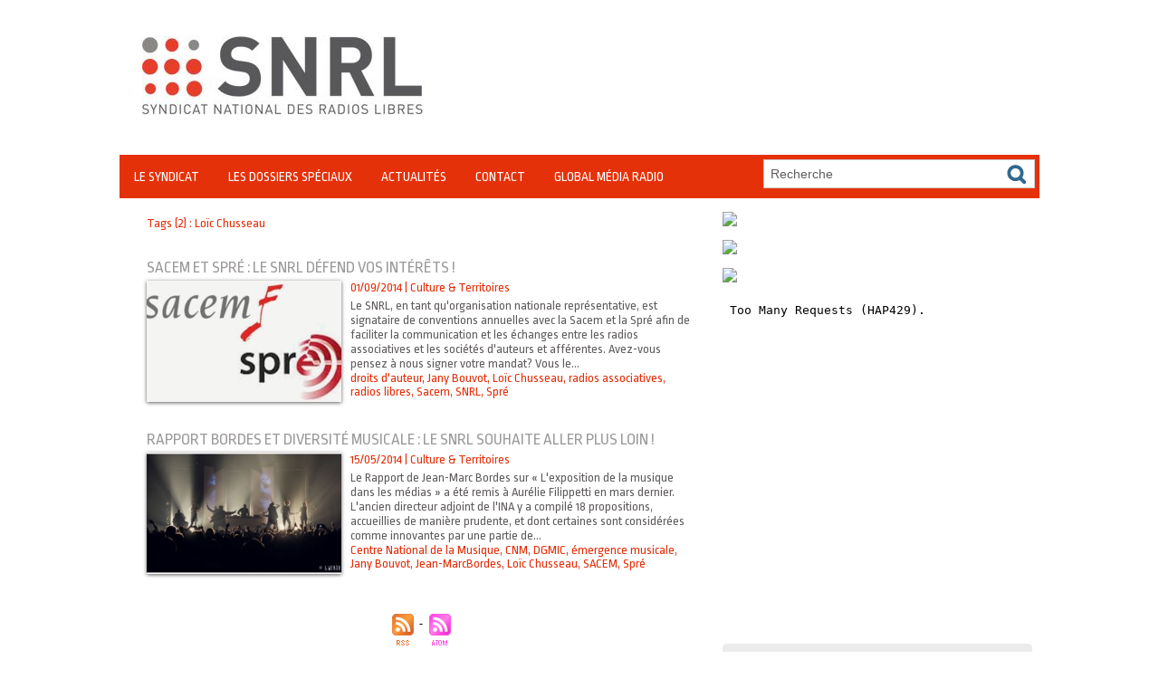

--- FILE ---
content_type: text/html; charset=UTF-8
request_url: https://www.snrl.fr/tags/Lo%C3%AFc+Chusseau/
body_size: 6558
content:
<!DOCTYPE html PUBLIC "-//W3C//DTD XHTML 1.0 Strict//EN" "http://www.w3.org/TR/xhtml1/DTD/xhtml1-strict.dtd">
<html xmlns="http://www.w3.org/1999/xhtml"  xml:lang="fr" lang="fr">
<head>
<title>Loïc Chusseau | Tags | Syndicat National des Radios Libres</title>
 
<meta http-equiv="Content-Type" content="text/html; Charset=UTF-8" />
<meta name="description" content="Sacem et Spré : le SNRL défend vos intérêts ! Rapport Bordes et diversité musicale : le SNRL souhaite aller plus loin !" />

<meta name="geo.position" content="47.22132;-1.5593073" />
<link rel="stylesheet" href="/var/style/style_1.css?v=1748200802" type="text/css" />
<link rel="stylesheet" media="only screen and (max-width : 800px)" href="/var/style/style_1101.css?v=1444689992" type="text/css" />
<link rel="stylesheet" href="/assets/css/gbfonts.min.css?v=1724246908" type="text/css">
<meta id="viewport" name="viewport" content="width=device-width, initial-scale=1.0, maximum-scale=1.0" />
<link id="css-responsive" rel="stylesheet" href="/_public/css/responsive.min.css?v=1731587507" type="text/css" />
<link rel="stylesheet" media="only screen and (max-width : 800px)" href="/var/style/style_1101_responsive.css?v=1444689992" type="text/css" />
<link rel="stylesheet" href="/var/style/style.6469468.css?v=1394502424" type="text/css" />
<link href="https://fonts.googleapis.com/css?family=Ropa+Sans|Yanone+Kaffeesatz&display=swap" rel="stylesheet" type="text/css" />
<link rel="canonical" href="https://www.snrl.fr/tags/Loïc Chusseau/" />
<link rel="alternate" type="application/rss+xml" title="RSS" href="/xml/syndication.rss" />
<link rel="alternate" type="application/atom+xml" title="ATOM" href="/xml/atom.xml" />
<link rel="icon" href="/favicon.ico?v=1394501815" type="image/x-icon" />
<link rel="shortcut icon" href="/favicon.ico?v=1394501815" type="image/x-icon" />
<script src="/_public/js/jquery-1.8.3.min.js?v=1731587507" type="text/javascript"></script>
<script src="/_public/js/compress_fonctions.js?v=1731587507" type="text/javascript"></script>
<script type="text/javascript">
/*<![CDATA[*//*---->*/
selected_page = ['recherche', ''];
selected_page = ['tags', ''];
var deploye6628420 = true;

function sfHover_6628420(id) {
	var func = 'hover';
	if ($('#css-responsive').length && parseInt($(window).width()) <= 800) { 
		func = 'click';
	}

	$('#' + id + ' li' + (func == 'click' ? ' > a' : '')).on(func, 
		function(e) { 
			var obj  = (func == 'click' ? $(this).parent('li') :  $(this));
			if (func == 'click') {
				$('#' + id + ' > li').each(function(index) { 
					if ($(this).attr('id') != obj.attr('id') && !$(this).find(obj).length) {
						$(this).find(' > ul:visible').each(function() { $(this).hide(); });
					}
				});
			}
			if(func == 'click' || e.type == 'mouseenter') { 
				if (obj.find('ul:first:hidden').length)	{
					sfHoverShow_6628420(obj); 
				} else if (func == 'click') {
					sfHoverHide_6628420(obj);
				}
				if (func == 'click' && obj.find('ul').length)	return false; 
			}
			else if (e.type == 'mouseleave') { sfHoverHide_6628420(obj); }
		}
	);
}
function sfHoverShow_6628420(obj) {
	obj.addClass('sfhover').css('z-index', 1000); obj.find('ul:first:hidden').each(function() { if ($(this).hasClass('lvl0')) $(this).show(); else $(this).show(); });
}
function sfHoverHide_6628420(obj) {
	obj.find('ul:visible').each(function() { if ($(this).hasClass('lvl0')) $(this).hide(); else $(this).hide();});
}
var deploye6692723 = true;

function sfHover_6692723(id) {
	var func = 'hover';
	if ($('#css-responsive').length && parseInt($(window).width()) <= 800) { 
		func = 'click';
	}

	$('#' + id + ' li' + (func == 'click' ? ' > a' : '')).on(func, 
		function(e) { 
			var obj  = (func == 'click' ? $(this).parent('li') :  $(this));
			if (func == 'click') {
				$('#' + id + ' > li').each(function(index) { 
					if ($(this).attr('id') != obj.attr('id') && !$(this).find(obj).length) {
						$(this).find(' > ul:visible').each(function() { $(this).hide(); });
					}
				});
			}
			if(func == 'click' || e.type == 'mouseenter') { 
				if (obj.find('ul:first:hidden').length)	{
					sfHoverShow_6692723(obj); 
				} else if (func == 'click') {
					sfHoverHide_6692723(obj);
				}
				if (func == 'click' && obj.find('ul').length)	return false; 
			}
			else if (e.type == 'mouseleave') { sfHoverHide_6692723(obj); }
		}
	);
}
function sfHoverShow_6692723(obj) {
	obj.addClass('sfhover').css('z-index', 1000); obj.find('ul:first:hidden').each(function() { if ($(this).hasClass('lvl0')) $(this).show(); else $(this).show(); });
}
function sfHoverHide_6692723(obj) {
	obj.find('ul:visible').each(function() { if ($(this).hasClass('lvl0')) $(this).hide(); else $(this).hide();});
}

 var GBRedirectionMode = 'NEVER';
/*--*//*]]>*/

</script>
</head>

<body class="mep1 home">
<div class="stickyzone">

<div id="z_col130" class="full">
<div class="z_col130_inner">
<div id="mod_6628418" class="mod_6628418 wm-module module-responsive " style="_position:static">
<div class="fullmod">
<table cellpadding="0" cellspacing="0" class="module-combo nb-modules-2" style="position:relative; _position:static">
<tr>
<td class="celcombo1">
<!-- menu_deployable 6628420 -->
<div id="mod_6628420" class="mod_6628420 module-menu_deployable wm-module fullbackground  colonne-b type-2 background-cell- " >
	 <div class="main_menu"><div class="fullmod">
		 <ul id="menuliste_6628420">
			 <li data-link="rien," class=" titre first element void" id="menuliste_6628420_1"><a href="#" >Le Syndicat</a>
			 	 <ul class="lvl0 ">
					 <li data-link="rien," class=" stitre element void" ><a href="#" ><span class="fake-margin" style="display:none">&nbsp;</span>Organisation</a>
					 	 <ul class="lvlchildren ">
							 <li data-link="article,6363602" class=" stitre" ><a href="/Bureau-National_a23.html" ><span class="fake-margin" style="display:none">&nbsp;</span><span class="fake-margin" style="display:none">&nbsp;</span>Bureau National</a></li>
							 <li data-link="article,6363603" class=" stitre" ><a href="/Conseil-National_a22.html" ><span class="fake-margin" style="display:none">&nbsp;</span><span class="fake-margin" style="display:none">&nbsp;</span>Conseil National</a></li>
							 <li data-link="article,6363599" class=" stitre" ><a href="/Les-Delegues-Regionaux_a25.html" ><span class="fake-margin" style="display:none">&nbsp;</span><span class="fake-margin" style="display:none">&nbsp;</span>Délégués Régionaux</a></li>
							 <li data-link="article,6363597" class=" stitre slast" ><a href="/Delegues-Prud-homaux_a42.html" ><span class="fake-margin" style="display:none">&nbsp;</span><span class="fake-margin" style="display:none">&nbsp;</span>Délégués prud'hommaux</a></li>
						 </ul>
					 </li>
					 <li data-link="rubrique,506703" class=" stitre" ><a href="/Adhesion-et-services_r21.html" ><span class="fake-margin" style="display:none">&nbsp;</span>Adhésion et services</a></li>
					 <li data-link="rubrique,506704" class=" stitre slast" ><a href="/Les-Congres-annuels_r22.html" ><span class="fake-margin" style="display:none">&nbsp;</span>Les Congrès annuels</a></li>
				 </ul>
			 </li>
			 <li data-link="rien," class=" titre element void" id="menuliste_6628420_2"><a href="#" >Les Dossiers Spéciaux</a>
			 	 <ul class="lvl0 ">
					 <li data-link="rubrique,508875" class=" stitre" ><a href="/FSER_r28.html" ><span class="fake-margin" style="display:none">&nbsp;</span>FSER</a></li>
					 <li data-link="rubrique,508876" class=" stitre" ><a href="/RNT_r29.html" ><span class="fake-margin" style="display:none">&nbsp;</span>RNT</a></li>
					 <li data-link="rubrique,508877" class=" stitre" ><a href="/Conventions-Collectives_r30.html" ><span class="fake-margin" style="display:none">&nbsp;</span>Conventions Collectives</a></li>
					 <li data-link="rubrique,508878" class=" stitre" ><a href="/Semaine-de-la-presse-a-l-ecole_r31.html" ><span class="fake-margin" style="display:none">&nbsp;</span>Semaine de la presse à l'école</a></li>
					 <li data-link="rubrique,508882" class=" stitre" ><a href="/EPRA_r35.html" ><span class="fake-margin" style="display:none">&nbsp;</span>EPRA</a></li>
					 <li data-link="rubrique,508879" class=" stitre" ><a href="/Radio-France_r32.html" ><span class="fake-margin" style="display:none">&nbsp;</span>Radio France</a></li>
					 <li data-link="rubrique,508880" class=" stitre slast" ><a href="/Sacem-et-Spre_r33.html" ><span class="fake-margin" style="display:none">&nbsp;</span>Sacem et Spre</a></li>
				 </ul>
			 </li>
			 <li data-link="rubrique,506119" class=" titre" id="menuliste_6628420_3"><a href="/ACTUALITES_r11.html" >Actualités</a>
			 	 <ul class="lvl0 ">
					 <li class="stitre responsive" style="display:none"><a href="/ACTUALITES_r11.html" ><span class="fake-margin" style="display:none">&nbsp;</span>Actualités</a></li>
					 <li data-link="rubrique,506701" class=" stitre" ><a href="/Audiovisuel-Technologies_r19.html" ><span class="fake-margin" style="display:none">&nbsp;</span>Audiovisuel &amp; Technologies</a></li>
					 <li data-link="rubrique,506705" class=" stitre" ><a href="/Financement-des-radios_r23.html" ><span class="fake-margin" style="display:none">&nbsp;</span>Financement des radios</a></li>
					 <li data-link="rubrique,506706" class=" stitre" ><a href="/Social-Emploi_r24.html" ><span class="fake-margin" style="display:none">&nbsp;</span>Social &amp; Emploi</a></li>
					 <li data-link="rubrique,506708" class=" stitre" ><a href="/Europe-International_r25.html" ><span class="fake-margin" style="display:none">&nbsp;</span>Europe &amp; International</a>
					 	 <ul class="lvlchildren ">
							 <li class="stitre responsive" style="display:none"><a href="/Europe-International_r25.html" ><span class="fake-margin" style="display:none">&nbsp;</span><span class="fake-margin" style="display:none">&nbsp;</span>Europe &amp; International</a></li>
							 <li data-link="rubrique,599033" class=" stitre slast" ><a href="/Leonardo-Comepec_r51.html" ><span class="fake-margin" style="display:none">&nbsp;</span><span class="fake-margin" style="display:none">&nbsp;</span>Leonardo Comepec</a></li>
						 </ul>
					 </li>
					 <li data-link="rubrique,508866" class=" stitre" ><a href="/Culture-Territoires_r27.html" ><span class="fake-margin" style="display:none">&nbsp;</span>Culture &amp; Territoires</a></li>
					 <li data-link="rubrique,508894" class=" stitre" ><a href="/Audiences_r44.html" ><span class="fake-margin" style="display:none">&nbsp;</span>Audiences</a></li>
					 <li data-link="rubrique,508895" class=" stitre slast" ><a href="/3-questions-a_r45.html" ><span class="fake-margin" style="display:none">&nbsp;</span>3 questions à</a></li>
				 </ul>
			 </li>
			 <li data-link="article,6388585" class=" titre" id="menuliste_6628420_4"><a href="/Contact_a200.html" >Contact</a></li>
			 <li data-link="externe,https://globalmediaradio.fr/" class=" titre last" id="menuliste_6628420_5"><a href="https://globalmediaradio.fr/"  target="_blank">Crise sanitaire - Covid-19</a></li>
		 </ul>
	 <div class="break" style="_height:auto;"></div>
	 </div></div>
	 <div class="clear"></div>
	 <script type="text/javascript">sfHover_6628420('menuliste_6628420')</script>
</div>
</td>
<td class="celcombo2">
<!-- recherche 6692738 -->
<div id="mod_6692738" class="mod_6692738 wm-module fullbackground  recherche type-1">
	 <form id="form_6692738" action="/search/" method="get" enctype="application/x-www-form-urlencoded" >
		 <div class="cel1">
			 			 <span><span class="cel">
<input type="text" style="width:268px" id="keyword_safe_6692738" name="keyword_safe_6692738" value="Recherche" class="button" onfocus="this.style.display='none'; document.getElementById('keyword_6692738').style.display='inline'; document.getElementById('keyword_6692738').focus()" /><input type="text" style="display:none;width:268px" id="keyword_6692738" name="keyword" value="" class="button" onblur="if (this.value == '') {this.style.display='none'; document.getElementById('keyword_safe_6692738').style.display='inline';}"  />			 </span><span class="cel">
<input type="image" src="/photo/mod-6692738-1.png?v=1393381417" alt="OK" />
			 </span></span>
		 </div>
	 </form>
</div>
</td>
</tr>
</table>
</div>
</div>
</div>
</div>
</div>
<div id="z_col_130_responsive" class="responsive-menu">


<!-- MOBI_swipe 10376984 -->
<div id="mod_10376984" class="mod_10376984 wm-module fullbackground  module-MOBI_swipe">
	 <div class="entete"><div class="fullmod">
		 <span>SNRL</span>
	 </div></div>
	<div class="cel1">
		 <ul>
			 <li class="liens" data-link="home,"><a href="https://www.snrl.fr/" >			 <span>
			 Accueil
			 </span>
</a></li>
			 <li class="liens" data-link="rubrique,506121"><a href="/LE-SYNDICAT_r6.html" >			 <span>
			 LE SYNDICAT
			 </span>
</a></li>
			 <li class="liens" data-link="rubrique,506119"><a href="/ACTUALITES_r11.html" >			 <span>
			 ACTUALITES
			 </span>
</a></li>
			 <li class="liens" data-link="rubrique,537521"><a href="/LIENS-UTILES_r50.html" >			 <span>
			 LIENS UTILES
			 </span>
</a></li>
			 <li class="liens" data-link="rubrique,506120"><a href="/PRESSE_r15.html" >			 <span>
			 PRESSE
			 </span>
</a></li>
		 </ul>
	</div>
</div>
</div>
<div id="main-responsive">

<!-- ********************************************** ZONE TITRE ********************************************** -->
<div id="z_col0" class="full">
<div class="z_col0_inner">
<div id="z_col0_responsive" class="module-responsive">

<!-- MOBI_titre 10376983 -->
<div id="mod_10376983" class="mod_10376983 module-MOBI_titre">
<div class="tablet-bg">
<div onclick="swipe()" class="swipe gbicongeneric icon-gbicongeneric-button-swipe-list"></div>
	 <a class="image mobile notablet" href="https://www.snrl.fr"><img src="https://www.snrl.fr/photo/iphone_titre_10376983.png?v=1444689664" alt="SNRL"  title="SNRL" /></a>
</div>
</div>
</div>
<div id="mod_6734602" class="mod_6734602 wm-module module-responsive " style="_position:static">
<div class="fullmod">
<table cellpadding="0" cellspacing="0" class="module-combo nb-modules-1" style="position:relative; _position:static">
<tr>
</tr>
</table>
</div>
</div>
<div id="ecart_after_6734602" class="ecart_col0" style="display:none"><hr /></div>

<!-- espace 6474319 -->
<div id="ecart_before_6474319" class="ecart_col0 " style="display:none"><hr /></div>
<div id="mod_6474319" class="mod_6474319 wm-module fullbackground "><hr /></div>
<div id="ecart_after_6474319" class="ecart_col0" style="display:none"><hr /></div>

<!-- titre 6469449 -->
<div id="ecart_before_6469449" class="ecart_col0 " style="display:none"><hr /></div>
<div class="fullwidthsite">
<div id="mod_6469449" class="mod_6469449 wm-module fullbackground "><div class="fullmod">
	 <h1 class="titre_image"><a href="https://www.snrl.fr/"><img src="/photo/titre_6469449.png?v=1465916609" alt="snrlnew" title="snrlnew" class="image"/></a></h1>
</div></div>
</div>
<div id="ecart_after_6469449" class="ecart_col0" style="display:none"><hr /></div>

<!-- espace 6474320 -->
<div id="ecart_before_6474320" class="ecart_col0 " style="display:none"><hr /></div>
<div id="mod_6474320" class="mod_6474320 wm-module fullbackground "><hr /></div>
<div id="ecart_after_6474320" class="ecart_col0" style="display:none"><hr /></div>
<div id="ecart_before_6692722" class="ecart_col0 " style="display:none"><hr /></div>
<div id="mod_6692722" class="mod_6692722 wm-module module-responsive " style="_position:static">
<div class="fullmod">
<table cellpadding="0" cellspacing="0" class="module-combo nb-modules-2" style="position:relative; _position:static">
<tr>
<td class="celcombo1">
<!-- menu_deployable 6692723 -->
<div id="ecart_before_6692723" class="ecart_col0 " style="display:none"><hr /></div>
<div id="mod_6692723" class="mod_6692723 module-menu_deployable wm-module fullbackground  colonne-b type-2 background-cell- " >
	 <div class="main_menu"><div class="fullmod">
		 <ul id="menuliste_6692723">
			 <li data-link="rien," class=" titre first element void" id="menuliste_6692723_1"><a href="#" >Le Syndicat</a>
			 	 <ul class="lvl0 ">
					 <li data-link="rien," class=" stitre element void" ><a href="#" ><span class="fake-margin" style="display:none">&nbsp;</span>Organisation</a>
					 	 <ul class="lvlchildren ">
							 <li data-link="article,6363603" class=" stitre" ><a href="/Conseil-National_a22.html" ><span class="fake-margin" style="display:none">&nbsp;</span><span class="fake-margin" style="display:none">&nbsp;</span>Conseil National</a></li>
							 <li data-link="article,6363599" class=" stitre" ><a href="/Les-Delegues-Regionaux_a25.html" ><span class="fake-margin" style="display:none">&nbsp;</span><span class="fake-margin" style="display:none">&nbsp;</span>Délégués Régionaux</a></li>
							 <li data-link="article,6363597" class=" stitre slast" ><a href="/Delegues-Prud-homaux_a42.html" ><span class="fake-margin" style="display:none">&nbsp;</span><span class="fake-margin" style="display:none">&nbsp;</span>Délégués prud'hommaux</a></li>
						 </ul>
					 </li>
					 <li data-link="externe,https://www.payassociation.fr/snrl/cotisations" class=" stitre" ><a href="https://www.payassociation.fr/snrl/cotisations"  target="_blank"><span class="fake-margin" style="display:none">&nbsp;</span>Adhésion et services</a></li>
					 <li data-link="rubrique,506704" class=" stitre slast" ><a href="/Les-Congres-annuels_r22.html" ><span class="fake-margin" style="display:none">&nbsp;</span>Les Congrès annuels</a></li>
				 </ul>
			 </li>
			 <li data-link="rien," class=" titre element void" id="menuliste_6692723_2"><a href="#" >Les Dossiers Spéciaux</a>
			 	 <ul class="lvl0 ">
					 <li data-link="rubrique,508875" class=" stitre" ><a href="/FSER_r28.html" ><span class="fake-margin" style="display:none">&nbsp;</span>FSER</a></li>
					 <li data-link="rubrique,506121" class=" stitre" ><a href="/LE-SYNDICAT_r6.html" ><span class="fake-margin" style="display:none">&nbsp;</span>DAB </a></li>
					 <li data-link="rubrique,508877" class=" stitre" ><a href="/Conventions-Collectives_r30.html" ><span class="fake-margin" style="display:none">&nbsp;</span>Conventions Collectives</a></li>
					 <li data-link="rubrique,506121" class=" stitre" ><a href="/LE-SYNDICAT_r6.html" ><span class="fake-margin" style="display:none">&nbsp;</span>Semaine de la presse à l'école</a></li>
					 <li data-link="rubrique,508882" class=" stitre" ><a href="/EPRA_r35.html" ><span class="fake-margin" style="display:none">&nbsp;</span>EPRA</a></li>
					 <li data-link="rubrique,508879" class=" stitre" ><a href="/Radio-France_r32.html" ><span class="fake-margin" style="display:none">&nbsp;</span>Radio France</a></li>
					 <li data-link="rubrique,508880" class=" stitre" ><a href="/Sacem-et-Spre_r33.html" ><span class="fake-margin" style="display:none">&nbsp;</span>Sacem et Spre</a></li>
					 <li data-link="rubrique,599033" class=" stitre slast" ><a href="/Leonardo-Comepec_r51.html" ><span class="fake-margin" style="display:none">&nbsp;</span>Leonardo Comepec</a></li>
				 </ul>
			 </li>
			 <li data-link="rubrique,506119" class=" titre" id="menuliste_6692723_3"><a href="/ACTUALITES_r11.html" >Actualités</a>
			 	 <ul class="lvl0 ">
					 <li class="stitre responsive" style="display:none"><a href="/ACTUALITES_r11.html" ><span class="fake-margin" style="display:none">&nbsp;</span>Actualités</a></li>
					 <li data-link="rubrique,506701" class=" stitre" ><a href="/Audiovisuel-Technologies_r19.html" ><span class="fake-margin" style="display:none">&nbsp;</span>Audiovisuel &amp; Technologies</a></li>
					 <li data-link="rubrique,506705" class=" stitre" ><a href="/Financement-des-radios_r23.html" ><span class="fake-margin" style="display:none">&nbsp;</span>Financement des radios</a></li>
					 <li data-link="rubrique,506706" class=" stitre" ><a href="/Social-Emploi_r24.html" ><span class="fake-margin" style="display:none">&nbsp;</span>Social &amp; Emploi</a></li>
					 <li data-link="rubrique,506708" class=" stitre" ><a href="/Europe-International_r25.html" ><span class="fake-margin" style="display:none">&nbsp;</span>Europe &amp; International</a></li>
					 <li data-link="rubrique,508866" class=" stitre" ><a href="/Culture-Territoires_r27.html" ><span class="fake-margin" style="display:none">&nbsp;</span>Culture &amp; Territoires</a></li>
					 <li data-link="rubrique,508894" class=" stitre" ><a href="/Audiences_r44.html" ><span class="fake-margin" style="display:none">&nbsp;</span>Audiences</a></li>
					 <li data-link="rubrique,508895" class=" stitre slast" ><a href="/3-questions-a_r45.html" ><span class="fake-margin" style="display:none">&nbsp;</span>3 questions à</a></li>
				 </ul>
			 </li>
			 <li data-link="article,6388585" class=" titre" id="menuliste_6692723_4"><a href="/Contact_a200.html" >Contact</a></li>
			 <li data-link="externe,https://globalmediaradio.fr/" class=" titre last" id="menuliste_6692723_5"><a href="https://globalmediaradio.fr/"  target="_blank">Global Média Radio</a></li>
		 </ul>
	 <div class="break" style="_height:auto;"></div>
	 </div></div>
	 <div class="clear"></div>
	 <script type="text/javascript">sfHover_6692723('menuliste_6692723')</script>
</div>
</td>
<td class="celcombo2">
<!-- recherche 6692729 -->
<div id="ecart_before_6692729" class="ecart_col0 " style="display:none"><hr /></div>
<div id="mod_6692729" class="mod_6692729 wm-module fullbackground  recherche type-3">
	 <form id="form_6692729" action="/search/" method="get" enctype="application/x-www-form-urlencoded" >
		 <div class="cel1">
			 <input type="text" style="width:250px" id="keyword_safe_6692729" name="keyword_safe_6692729" value="Recherche" class="button" onfocus="this.style.display='none'; document.getElementById('keyword_6692729').style.display='inline'; document.getElementById('keyword_6692729').focus()" /><input type="text" style="display:none;width:250px" id="keyword_6692729" name="keyword" value="" class="button" onblur="if (this.value == '') {this.style.display='none'; document.getElementById('keyword_safe_6692729').style.display='inline';}" onkeydown="if(event.keyCode == 13) $('#form_6692729').submit()" />		 </div>
	 </form>
</div>
</td>
</tr>
</table>
<div class="break"></div>
</div>
</div>
<div class="break"></div>
</div>
</div>
<!-- ********************************************** FIN ZONE TITRE ****************************************** -->

<div id="main">
<div id="main_inner">

<div id="z_centre">
<div class="z_centre_inner">

<!-- ********************************************** COLONNE 1 ********************************************** -->
<div class="z_colonne main-colonne" id="z_col1">
<div class="z_col_median z_col1_inner z_col_fullheight">
<div id="mod_6469468" class="mod_6469468 wm-module fullbackground  page2_recherche">
	 <div class="result-tag cel1">
		 <div class="rubrique">Tags (2) : Loïc Chusseau</div>
		 <br class="rubrique" />
	 </div>
	 <div class="result cel1 first">
			 <h3 class="titre" style="margin-bottom:5px">
				 <a  href="/Sacem-et-Spre-le-SNRL-defend-vos-interets-_a221.html">Sacem et Spré : le SNRL défend vos intérêts !</a>
			 </h3>
		 <div class="photo 16_9 shadow" >
			 <a href="/Sacem-et-Spre-le-SNRL-defend-vos-interets-_a221.html">
				 <img loading="lazy" src="https://www.snrl.fr/photo/art/medium_16_9/6967400-10654553.jpg?v=1410188070" alt="Sacem et Spré : le SNRL défend vos intérêts !" title="Sacem et Spré : le SNRL défend vos intérêts !"  />
			 </a>
		 </div>
			 <div class="bloc-texte">
			 <div class="rubrique">01/09/2014<span class="sep seprub"> | </span><span class="rub">Culture &amp; Territoires</span></div>
			 <div class="texte">
				 <a href="/Sacem-et-Spre-le-SNRL-defend-vos-interets-_a221.html">Le SNRL, en tant qu'organisation nationale représentative, est signataire de conventions annuelles avec la Sacem et la Spré afin de faciliter la communication et les échanges entre les radios associatives et les sociétés d'auteurs et afférentes. Avez-vous pensez à nous signer votre mandat? Vous le...</a>
			 </div>
			 <div class="rubrique">
				 <a  href="/tags/droits+d%27auteur/">droits d'auteur</a>, 
				 <a  href="/tags/Jany+Bouvot/">Jany Bouvot</a>, 
				 <a  href="/tags/Lo%C3%AFc+Chusseau/">Loïc Chusseau</a>, 
				 <a  href="/tags/radios+associatives/">radios associatives</a>, 
				 <a  href="/tags/radios+libres/">radios libres</a>, 
				 <a  href="/tags/Sacem/">Sacem</a>, 
				 <a  href="/tags/SNRL/">SNRL</a>, 
				 <a  href="/tags/Spr%C3%A9/">Spré</a>
			 </div>
			 </div>
		 <div class="clear"></div>
		 <br class="texte" />
	 </div>
	 <div class="result cel1">
			 <h3 class="titre" style="margin-bottom:5px">
				 <a  href="/Rapport-Bordes-et-diversite-musicale -le-SNRL-souhaite-aller-plus-loin-_a215.html">Rapport Bordes et diversité musicale : le SNRL souhaite aller plus loin !</a>
			 </h3>
		 <div class="photo 16_9 shadow" >
			 <a href="/Rapport-Bordes-et-diversite-musicale -le-SNRL-souhaite-aller-plus-loin-_a215.html">
				 <img loading="lazy" src="https://www.snrl.fr/photo/art/medium_16_9/6643320-10021264.jpg?v=1400505448" alt="Rapport Bordes et diversité musicale : le SNRL souhaite aller plus loin !" title="Rapport Bordes et diversité musicale : le SNRL souhaite aller plus loin !"  />
			 </a>
		 </div>
			 <div class="bloc-texte">
			 <div class="rubrique">15/05/2014<span class="sep seprub"> | </span><span class="rub">Culture &amp; Territoires</span></div>
			 <div class="texte">
				 <a href="/Rapport-Bordes-et-diversite-musicale -le-SNRL-souhaite-aller-plus-loin-_a215.html">Le Rapport de Jean-Marc Bordes sur « L'exposition de la musique dans les médias » a été remis à Aurélie Filippetti en mars dernier. L'ancien directeur adjoint de l'INA y a compilé 18 propositions, accueillies de manière prudente, et dont certaines sont considérées comme innovantes par une partie de...</a>
			 </div>
			 <div class="rubrique">
				 <a  href="/tags/Centre+National+de+la+Musique/">Centre National de la Musique</a>, 
				 <a  href="/tags/CNM/">CNM</a>, 
				 <a  href="/tags/DGMIC/">DGMIC</a>, 
				 <a  href="/tags/%C3%A9mergence+musicale/">émergence musicale</a>, 
				 <a  href="/tags/Jany+Bouvot/">Jany Bouvot</a>, 
				 <a  href="/tags/Jean-MarcBordes/">Jean-MarcBordes</a>, 
				 <a  href="/tags/Lo%C3%AFc+Chusseau/">Loïc Chusseau</a>, 
				 <a  href="/tags/SACEM/">SACEM</a>, 
				 <a  href="/tags/Spr%C3%A9/">Spré</a>
			 </div>
			 </div>
		 <div class="clear"></div>
		 <br class="texte" />
	 </div>
	 <div class="cel1 synd" style="text-align:center">
				 <br class="" />
		 <div class="">
			 <a target="_blank" href="https://www.snrl.fr/xml/syndication.rss?t=Lo%C3%AFc+Chusseau"><img class="image" alt="RSS" src="/_images/icones/rss.gif" /> </a>
			 <a target="_blank" href="https://www.snrl.fr/xml/atom.xml?t=Lo%C3%AFc+Chusseau"><img class="image" alt="ATOM" src="/_images/icones/atom.gif" /></a>
		 </div>
	 </div>
</div>
<div id="ecart_after_6469468" class="ecart_col1"><hr /></div>
</div>
</div>
<!-- ********************************************** FIN COLONNE 1 ****************************************** -->

<!-- ********************************************** COLONNE 2 ********************************************** -->
<div class="z_colonne" id="z_col2">
<div class="z_col_median z_col2_inner">

<!-- html 6692720 -->
	 <a href="https://www.payassociation.fr/snrl/cotisations" ><img src="https://www.snrl.fr/docs/encart-adherez.png" width="350px" style="padding:0px"></a><br/>


<div id="ecart_after_6692720" class="ecart_col2"><hr /></div>

<!-- html 7846067 -->
<div id="ecart_before_7846067" class="ecart_col2 responsive" style="display:none"><hr /></div>
	 <a href="https://www.payasso.fr/snrl/publications"  target="_blank"><img src="https://www.snrl.fr/docs/emi/PROXVENTE.png" width="350px style="padding:0px"></a>



<div id="ecart_after_7846067" class="ecart_col2"><hr /></div>

<!-- html 22548701 -->
<div id="ecart_before_22548701" class="ecart_col2 responsive" style="display:none"><hr /></div>
	 <a href="https://www.payasso.fr/snrl/publications-enquete"  target="_blank"><img src="https://www.snrl.fr/docs/emi/emi%20couv.jpg" width="350px style="padding:0px"></a>



<div id="ecart_after_22548701" class="ecart_col2"><hr /></div>

<!-- html 66471662 -->
<div id="ecart_before_66471662" class="ecart_col2 responsive" style="display:none"><hr /></div>
	 <iframe src='https://www.scoop.it/embed-topic/18595628.html?maxwidth=350'  width='350' height='350' frameBorder='0' scrolling='no'></iframe>
<div id="ecart_after_66471662" class="ecart_col2"><hr /></div>

<!-- espace 6469486 -->
<div id="ecart_before_6469486" class="ecart_col2 responsive" style="display:none"><hr /></div>
<div id="mod_6469486" class="mod_6469486 wm-module fullbackground "><hr /></div>
<div id="ecart_after_6469486" class="ecart_col2"><hr /></div>

<!-- services_web2 6477928 -->
<div id="ecart_before_6477928" class="ecart_col2 responsive" style="display:none"><hr /></div>
<div id="mod_6477928" class="mod_6477928 wm-module fullbackground  services_web2">
	 <div class="entete"><div class="fullmod">
		 <span>Suivez le SNRL</span>
	 </div></div>
		 <div class="cel1">
					 <div class="lien">
						 <a href="https://www.facebook.com/pages/Syndicat-National-des-Radios-Libres-SNRL/118191918197661" style="height: 36px; line-height: 36px" target="_blank"><img src="/_images/services_web2/set7/facebook.png" alt="Facebook" title="Facebook" /></a>
						 <a href="https://www.facebook.com/pages/Syndicat-National-des-Radios-Libres-SNRL/118191918197661" target="_blank">Facebook</a>
					 </div>
					 <div class="lien">
						 <a href="http://www.wmaker.net/snrlnew/newsletter" style="height: 36px; line-height: 36px" ><img src="/_images/services_web2/set7/newsletter.png" alt="Newsletter" title="Newsletter" /></a>
						 <a href="http://www.wmaker.net/snrlnew/newsletter" >Newsletter</a>
					 </div>
					 <div class="lien">
						 <a href="https://fr.linkedin.com/company/syndicat-national-des-radios-libres" style="height: 36px; line-height: 36px" target="_blank"><img src="/_images/services_web2/set7/linkedin.png" alt="LinkedIn" title="LinkedIn" /></a>
						 <a href="https://fr.linkedin.com/company/syndicat-national-des-radios-libres" target="_blank">LinkedIn</a>
					 </div>
	 <div class="clear"></div>
		 </div>
</div>
</div>
</div>
<!-- ********************************************** FIN COLONNE 2 ****************************************** -->

</div>
</div>

</div>

</div>
<!-- ********************************************** ZONE OURS FULL ***************************************** -->
<div id="z_col100" class="full">
<div class="z_col100_inner">

<!-- menu_static 6474327 -->
<div class="fullwidthsite">
<div id="mod_6474327" class="mod_6474327 wm-module fullbackground  menu_static colonne-a background-cell- ">
	 <ul class="menu_ligne"><li class="fullmod"><ul>
		 <li class="id1 cel1 keep-padding titre first">
			 <a href="/PRESSE_r15.html" data-link="rubrique,506120" >
				 Presse
			 </a>
		 </li>
		 <li class="id2 cel2 keep-padding titre ">
			 <a href="/PARTENAIRES_r16.html" data-link="rubrique,506126" >
				 Partenaires 
			 </a>
		 </li>
		 <li class="id3 cel1 keep-padding titre ">
			 <a href="/LIENS-UTILES_r50.html" data-link="rubrique,537521" >
				 Liens utiles
			 </a>
		 </li>
		 <li class="id4 cel2 keep-padding titre  last">
			 <a href="/Mentions-legales_a198.html" data-link="article,6388558" >
				 Mentions légales
			 </a>
		 </li>
	 </ul></li>
	 </ul>
</div>
</div>
</div>
<!-- ********************************************** FIN ZONE OURS FULL ************************************* -->
</div>
</div>
<script type="text/javascript">
/*<![CDATA[*//*---->*/

$(function() {
    var ok_search = false;
    var search = document.location.pathname.replace(/^(.*)\/search\/([^\/]+)\/?(.*)$/, '$2');
    if (search != '' && search != document.location.pathname)	{ 
        ok_search = true;
    } else {
        search = document.location.search.replace(/^\?(.*)&?keyword=([^&]*)&?(.*)/, '$2');
        if (search != '' && search != document.location.search)	{
            ok_search = true;
        }
    }
    if (ok_search) {
        $('#icon-search-6692738').trigger('click');
        $('#keyword_safe_6692738').hide(); 
        $('#keyword_6692738').val(decodeURIComponent(search).replace('+', ' ')).show();
    }
});
if (typeof wm_select_link === 'function') wm_select_link('.mod_10376984 .liens');

$(function() {
    var ok_search = false;
    var search = document.location.pathname.replace(/^(.*)\/search\/([^\/]+)\/?(.*)$/, '$2');
    if (search != '' && search != document.location.pathname)	{ 
        ok_search = true;
    } else {
        search = document.location.search.replace(/^\?(.*)&?keyword=([^&]*)&?(.*)/, '$2');
        if (search != '' && search != document.location.search)	{
            ok_search = true;
        }
    }
    if (ok_search) {
        $('#icon-search-6692729').trigger('click');
        $('#keyword_safe_6692729').hide(); 
        $('#keyword_6692729').val(decodeURIComponent(search).replace('+', ' ')).show();
    }
});

	
	var maxWidth6477928 = 0;
	$('.mod_6477928 div.lien').each(function() { 
		width = $(this).innerWidth();
		if (width > maxWidth6477928)	maxWidth6477928 = width;
	});
	
	$('.mod_6477928 div.lien').each(function() {
		width = $(this).innerWidth();
		if (width <= maxWidth6477928)	$(this).css('width', maxWidth6477928 + 'px');
	});
	if (typeof wm_select_link === 'function') wm_select_link('.mod_6474327 ul li a');

/*--*//*]]>*/
</script>
</body>

</html>


--- FILE ---
content_type: text/css
request_url: https://www.snrl.fr/var/style/style_1.css?v=1748200802
body_size: 8699
content:
body, .body {margin: 0;padding: 0.1px;height: 100%;font-family: "Arial", sans-serif;background-color: #FFFFFF;background-image : none;}#main, #z_col0.full .fullmod, #z_col100.full .fullmod, #z_col130.full .fullmod {position: relative;width: 1016px;margin: 0 auto;}.stickyzone {position: fixed !important;visibility: hidden !important;top: -1000px;opacity: 0 !important;-moz-transition: all 0.2s linear;-webkit-transition: all 0.2s linear;-ms-transition: all 0.2s linear;-o-transition: all 0.2s linear;transition: all 0.2s linear;z-index: 2000 !important;width: 100% !important;}.stickyzone.show {opacity: 1 !important;visibility: visible !important;}#z_col130.full .fullmod {border:none;margin-top: 0;margin-bottom: 0;}#z_col0.full .fullmod {border:none;margin-top: 0;margin-bottom: 0;}#z_col100.full .fullmod {border:none;margin-top: 0;margin-bottom: 0;}.fullwidthsite {width: 1016px;margin: 0 auto;}#main_table_inner {border-spacing: 0;width: 1016px;padding: 0;background-color: transparent;}#main_inner {position: static;width: auto;display: block;background-color: transparent;}#z_col130 {position: relative;//position: auto;}.z_col130_td_inner {vertical-align: top;padding: 0;background-color: transparent;}.z_col130_inner {background-color: transparent;}#z_col130 .z_col130_inner {padding: 0px 0px 0px 0px;}#z_col130 div.ecart_col130 {height: 0px;}#z_col130 div.ecart_col130 hr{display: none;}#z_centre {position: relative;width: 100%;}.z_centre_inner {overflow: hidden;width: 100%;display: block;}#z_col0 {position: relative;//position: auto;}.z_col0_td_inner {vertical-align: top;padding: 0;background-color: transparent;}.z_col0_inner {position: static;display: block;background-color: transparent;}#z_col0 .z_col0_inner {padding: 0px 0px 0px 0px;}#z_col0 div.ecart_col0 {height: 0px;}#z_col0 div.ecart_col0 hr{display: none;}#z_col1, #z_col2 {display:inline;position: relative;//position: auto;float:left;min-height: 1px;}#z_col1 {height: 100%;width: 666px;}.z_col1_td_inner {vertical-align: top;padding: 0;width: 666px;background-color: #FFFFFF;}.z_col1_inner {display: block;height: 100%;background-color: #FFFFFF;}#z_col1 .z_col1_inner {padding: 10px 0px 15px 0px;}#z_col1 div.ecart_col1 {height: 15px;}#z_col1 div.ecart_col1 hr{display: none;}#z_col2 {height: 100%;width: 350px;}.z_col2_td_inner {vertical-align: top;padding: 0;width: 350px;background-color: #FFFFFF;}.z_col2_inner {display: block;height: 100%;background-color: #FFFFFF;}#z_col2 .z_col2_inner {padding: 15px 8px 15px 0px;}#z_col2 div.ecart_col2 {height: 15px;}#z_col2 div.ecart_col2 hr{display: none;}#z_colfull {height: 100%;}.z_colfull_td_inner {vertical-align: top;padding: 0;background-color: #FFFFFF;}.z_colfull_inner {display: block;height: 100%;background-color: #FFFFFF;}#z_colfull .z_colfull_inner {padding: 10px 8px 15px 0px;}#z_colfull div.ecart_colfull {height: 15px;}#z_colfull div.ecart_colfull hr{display: none;}#z_col100 {clear: both;position: relative;//position: auto;}.z_col100_td_inner {vertical-align: top;padding: 0;background-color: #E53109;background-repeat: no-repeat;}.z_col100_inner {background-color: #E53109;background-repeat: no-repeat;}#z_col100 .z_col100_inner {padding: 0px 0px 0px 0px;}#z_col100 div.ecart_col100 {height: 0px;}#z_col100 div.ecart_col100 hr{display: none;}#z_col0.full .mod_6469449 .cel1 .fullmod, #z_col0.full .mod_6469449 .entete .fullmod, #z_col0.full .mod_6469449 .cel2 .fullmod {width: 1016px;}.mod_6469449 {position: relative;background-color: transparent;margin: 0;margin-left: 15px;padding: 0px 0px;}.mod_6469449 .titre, .mod_6469449 .titre a{color: #FFFFFF;text-align: left;text-decoration: none;text-transform: uppercase;font: normal 50px/1.9em "Helvetica", sans-serif;text-shadow: #000000 0px 0px 10px;letter-spacing: 1px;}.mod_6469449 .titre a:hover{color: #99B4C7;text-decoration: none;background: transparent;font-weight: normal;}.mod_6469449 .titre_image{color: #FFFFFF;text-align: left;text-decoration: none;text-transform: uppercase;font: normal 50px/1.9em "Helvetica", sans-serif;text-shadow: #000000 0px 0px 10px;letter-spacing: 1px;position: relative;display: block;}.mod_6469449 .image{margin: 0;}#z_col0.full .mod_6628521 .cel1 .fullmod, #z_col0.full .mod_6628521 .entete .fullmod, #z_col0.full .mod_6628521 .cel2 .fullmod {width: 316px;}.mod_6628521 {position: relative;background-color: transparent;margin: 0;padding: 0px 350px;}.mod_6628521 .titre, .mod_6628521 .titre a{text-transform: uppercase;text-decoration: none;text-align: left;color: #FFFFFF;font: normal 50px/1.9em "Helvetica", sans-serif;text-shadow: #000000 0px 0px 10px;letter-spacing: 1px;}.mod_6628521 .titre a:hover{color: #99B4C7;text-decoration: none;background: transparent;font-weight: normal;}.mod_6628521 .titre_image{text-transform: uppercase;text-decoration: none;text-align: left;color: #FFFFFF;font: normal 50px/1.9em "Helvetica", sans-serif;text-shadow: #000000 0px 0px 10px;letter-spacing: 1px;position: relative;display: block;}.mod_6628521 .image{margin: 0;}#z_col100.full .mod_6563454 .cel1 .fullmod, #z_col100.full .mod_6563454 .entete .fullmod, #z_col100.full .mod_6563454 .cel2 .fullmod {width: 976px;}.mod_6563454 .general{background-image: url(http://www.wmaker.net/snrlnew/photo/fond-6563454.png?v=1389907034);background-position: top center;background-repeat: no-repeat;position: relative;}.mod_6563454 .entete{background-color: transparent;position: relative;margin: 0;padding: 0;text-transform: uppercase;text-decoration: none;text-align: center;color: #9C999B;font: normal 20px/0.5em "Yanone Kaffeesatz", "Arial", sans-serif;text-shadow: #FFFFFF 0px 1px 0px;letter-spacing: 0px;}.mod_6563454 .entete span, .mod_6563454 .entete a{background-color: #F5F5F5;padding: 0 2px;}.mod_6563454 .cel1{position: relative;background-color: transparent;padding: 16px 20px;}.mod_6563454 .tweet{text-decoration: none;text-align: left;color: #605C5F;font: normal 14px "Ropa Sans", "Arial", sans-serif;text-shadow: #FFFFFF 0px 1px 0px;}.mod_6563454 .liens, .mod_6563454 .liens a, .mod_6563454 a.liens{color: #E53109;text-decoration: none;text-align: justify;font: bold  14px "Ropa Sans", "Arial", sans-serif;text-shadow: #FFFFFF 0px 1px 0px;}.mod_6563454 .liens a:hover, .mod_6563454 a.liens:hover{color: #383337;text-decoration: none;background: transparent;font-weight: bold;}.mod_6563454 .date{text-decoration: none;text-align: right;color: #605C5F;font: italic  bold  10px/0.5em "Ropa Sans", "Arial", sans-serif;text-shadow: #FFFFFF 0px 1px 0px;margin-top: 2px;}.mod_6563454 .name{text-decoration: none;font-weight: bold;}.mod_6563454 .div-tweet{padding-left: 36px;background: url(/snrlnew/photo/mod-6563454-1.png?v=1389907035) no-repeat top left;min-height: 19px;}.mod_6469453 {margin-left: 15px;margin-right: 15px;}.mod_6469453 .entete{background-color: #EBEBEB;background-image: url(http://www.wmaker.net/snrlnew/photo/mod-6469453.png?v=1348496134);background-repeat: repeat-x;padding: 10px 10px;text-transform: uppercase;text-decoration: none;text-align: center;color: #9C999B;font: normal 20px "Yanone Kaffeesatz", "Arial", sans-serif;text-shadow: #FFFFFF 0px 1px 0px;letter-spacing: 0px;border-radius: 5px 5px 0 0;-moz-border-radius: 5px 5px 0 0;-webkit-border-radius: 5px 5px 0 0;}.mod_6469453 .entete span, .mod_6469453 .entete a{background-color: #EBEBEB;padding: 0 2px;}.mod_6469453 .cel1{position: relative;background-color: #EBEBEB;padding: 10px 10px;border-radius: 5px 5px 5px 5px;-moz-border-radius: 5px 5px 5px 5px;-webkit-border-radius: 5px 5px 5px 5px;}.mod_6469453 .pied{background-image: url(http://www.wmaker.net/snrlnew/photo/pied-6469453.png?v=1348496134);background-repeat: repeat-x;height: 5px;}.mod_6469453 .share{float: left;width: 115px;height: 20px;margin: 7px 0;}.mod_6477928 {position: relative;}.mod_6477928 .entete{background-color: #EBEBEB;position: relative;padding: 10px 12px;color: #9C999B;text-align: center;text-decoration: none;text-transform: uppercase;font: normal 20px "Ropa Sans", "Arial", sans-serif;text-shadow: #FFFFFF 0px 1px 0px;letter-spacing: 0px;border-radius: 5px 5px 0 0;-moz-border-radius: 5px 5px 0 0;-webkit-border-radius: 5px 5px 0 0;}.mod_6477928 .cel1{position: relative;background-color: #EBEBEB;border-radius: 0 0 5px 5px;-moz-border-radius: 0 0 5px 5px;-webkit-border-radius: 0 0 5px 5px;padding: 10px 12px;padding: 10px 0;}.mod_6477928 .lien, .mod_6477928 .lien a{text-align: center;text-decoration: none;color: #666666;font: normal 13px "Ropa Sans", "Arial", sans-serif;}.mod_6477928 .lien a:hover{color: #383337;text-decoration: none;background: transparent;font-weight: normal;}.mod_6477928 .lien a, .mod_6477928 a.lien{display: block;_width: 52px;}.mod_6477928 .lien{padding: 0 12px;float: left;position: relative;}.mod_6469478 {margin-right: 30px;position: relative;}.mod_6469478 .entete{background-color: transparent;position: relative;margin: 0;padding: 0;text-align: center;text-transform: uppercase;text-decoration: none;color: #9C999B;font: normal 18px "Ropa Sans", "Arial", sans-serif;text-shadow: #FFFFFF 0px 1px 0px;letter-spacing: 0px;}.mod_6469478 .cel1{position: relative;background-color: transparent;padding: 10px 10px;}.mod_6469478 .left{position: relative;padding-right: 10px;float: left;}.mod_6469478 .right{position: relative;padding-left: 10px;float: right;}.mod_6469478 .center, .mod_6469478 .top{position: relative;padding-bottom: 10px;float: none;text-align: center;}.mod_6469478 .rubrique, .mod_6469478 .rubrique a{text-transform: uppercase;text-decoration: none;color: #CCCCCC;text-align: left;font: normal 13px/1.1em "Ropa Sans", "Arial", sans-serif;}.mod_6469478 .rubrique a:hover{color: #CCCCCC;text-decoration: none;background: transparent;font-weight: normal;}.mod_6469478 .titre, .mod_6469478 .titre a{color: #E53109;text-align: left;text-decoration: none;text-transform: uppercase;font: normal 26px "Ropa Sans", "Arial", sans-serif;letter-spacing: 0px;}.mod_6469478 .titre a:hover, .mod_6469478 .menu_arrow li.selected .titre a, .mod_6469478 .menu li.selected a.titre{color: #E53109;text-decoration: none;background: transparent;font-weight: normal;}.mod_6469478 .premier_titre, .mod_6469478 .premier_titre a{text-transform: uppercase;color: #FFFFFF;text-align: left;text-decoration: none;font: normal 38px "Ropa Sans", "Arial", sans-serif;text-shadow: #FFFFFF 0px 1px 0px;letter-spacing: 0px;}.mod_6469478 .premier_titre a:hover{color: #CCCCCC;text-decoration: none;background: transparent;font-weight: normal;}.mod_6469478 .texte, .mod_6469478 .texte a{color: #666666;text-align: left;text-decoration: none;font: normal 14px/1.3em "Ropa Sans", "Arial", sans-serif;margin: 0;}.mod_6469478 .texte a:hover{color: #CCCCCC;text-decoration: none;background: transparent;font-weight: normal;}.mod_6469478 .legende{color: #666666;text-align: left;text-decoration: none;font: normal 14px/1.3em "Ropa Sans", "Arial", sans-serif;text-align: center;font-weight: bold;}.mod_6469478 .auteur, .mod_6469478 a.auteur, .mod_6469478 a.auteur:hover{color: #CCCCCC;text-align: left;text-decoration: none;font: normal 14px/1.1em "Ropa Sans", "Arial", sans-serif;text-decoration: none;background-color: transparent;}.mod_6469478 .date, .mod_6469478 .date a, .mod_6469478 a.date, .mod_6469478 a.date:hover{color: #CCCCCC;text-align: left;text-decoration: none;font: normal 14px/1.1em "Ropa Sans", "Arial", sans-serif;text-decoration: none;background-color: transparent;}.mod_6469478 .une{background-color: transparent;width: 636px;position: relative;}.mod_6469478 .une_6 .cel1{padding: 0;}.mod_6469478 .lire_suite{text-align: right;}.mod_6469478 .lire_suite a, .mod_6469478 .lire_suite img{color: #666666;text-decoration: none;font: 14px "Ropa Sans", "Arial", sans-serif;padding-right: 1ex;}.mod_6469478 .fond{color: #666666;text-decoration: none;font: 14px "Ropa Sans", "Arial", sans-serif;padding-right: 1ex;background-color: #F0F0F0;}.mod_6469478 table.fond td{vertical-align: top;}.mod_6469478 td .pager{padding: 0;}.mod_6469478 .pager a, .mod_6469478 .pager a.sel, .mod_6469478 .pager a:hover{display: inline-block;padding: 0 !important;margin: 0 3px;height: 10px;line-height: 10px !important;_height: 5px;width: 10px;vertical-align: 5%;border-radius: 25px;-moz-border-radius: 25px;-webkit-border-radius: 25px;}.mod_6469478 .cellpadding{padding: 10px;}.mod_6469478 .scroller{overflow: hidden;}.mod_6469478 .pager, .mod_6469478 .pager a{color: #F5F5F5;text-align: left;text-decoration: none;text-transform: none;font: normal 14px "Ropa Sans", "Arial", sans-serif;font-weight: normal;}.mod_6469478 .pager{padding: 10px 0;text-decoration: none;}.mod_6469478 .pager a{border: #F5F5F5 1px solid;background-color: #CECCCD;padding: 0 2px;padding: 2px 6px;line-height: 26px;}.mod_6469478 .pager a:hover, .mod_6469478 .pager .sel{color: #FFFFFF;text-decoration: none;background: #E52E09;font-weight: normal;border: #FFFFFF 1px solid;font-weight: bold;}.mod_6469478 .pager .sel{text-decoration: none;}.mod_6469478 .pager span{padding: 2px 6px;}.mod_6469478 .pager a span{padding: 0;}.mod_6469478 .forpager{border-bottom: none;border-left: none;border-right: none;}.mod_6469478 .pager, .mod_6469478 .pager a{font-size: 12px;}.mod_6469478 td.arrows, .mod_6469478 td.pager{width: 40px;text-align: center;padding: 10px 0;}.mod_6628427 {margin-right: 30px;position: relative;}.mod_6628427 .entete{background-color: transparent;background-image: url(http://www.snrl.fr/photo/mod-6628427.png?v=1391774916);height: 44px;background-position: top center;background-repeat: no-repeat;margin: 0;padding: 0;color: #9C999B;text-align: center;text-decoration: none;text-transform: uppercase;font: normal 18px "Ropa Sans", "Arial", sans-serif;text-shadow: #FFFFFF 0px 1px 0px;letter-spacing: 0px;}.mod_6628427 .cel1{position: relative;background-color: transparent;padding: 10px 10px;}.mod_6628427 .left{position: relative;padding-right: 10px;float: left;}.mod_6628427 .right{position: relative;padding-left: 10px;float: right;}.mod_6628427 .center, .mod_6628427 .top{position: relative;padding-bottom: 10px;float: none;text-align: center;}.mod_6628427 .rubrique, .mod_6628427 .rubrique a{color: #CCCCCC;text-decoration: none;text-transform: uppercase;text-align: left;font: normal 13px/1.1em "Ropa Sans", "Arial", sans-serif;}.mod_6628427 .rubrique a:hover{color: #CCCCCC;text-decoration: none;background: transparent;font-weight: normal;}.mod_6628427 .titre, .mod_6628427 .titre a{color: #E53109;text-align: left;text-decoration: none;text-transform: none;font: normal 20px "Ropa Sans", "Arial", sans-serif;letter-spacing: 0px;}.mod_6628427 .titre a:hover, .mod_6628427 .menu_arrow li.selected .titre a, .mod_6628427 .menu li.selected a.titre{color: #E53109;text-decoration: none;background: transparent;font-weight: normal;}.mod_6628427 .premier_titre, .mod_6628427 .premier_titre a{color: #FFFFFF;text-transform: uppercase;text-align: left;text-decoration: none;font: normal 38px "Ropa Sans", "Arial", sans-serif;text-shadow: #FFFFFF 0px 1px 0px;letter-spacing: 0px;}.mod_6628427 .premier_titre a:hover{color: #CCCCCC;text-decoration: none;background: transparent;font-weight: normal;}.mod_6628427 .texte, .mod_6628427 .texte a{color: #666666;text-align: left;text-decoration: none;font: normal 14px/1.3em "Ropa Sans", "Arial", sans-serif;margin: 0;}.mod_6628427 .texte a:hover{color: #CCCCCC;text-decoration: none;background: transparent;font-weight: normal;}.mod_6628427 .legende{color: #666666;text-align: left;text-decoration: none;font: normal 14px/1.3em "Ropa Sans", "Arial", sans-serif;text-align: center;font-weight: bold;}.mod_6628427 .auteur, .mod_6628427 a.auteur, .mod_6628427 a.auteur:hover{color: #CCCCCC;text-align: left;text-decoration: none;font: normal 14px/1.1em "Ropa Sans", "Arial", sans-serif;text-decoration: none;background-color: transparent;}.mod_6628427 .date, .mod_6628427 .date a, .mod_6628427 a.date, .mod_6628427 a.date:hover{color: #CCCCCC;text-align: left;text-decoration: none;font: normal 14px/1.1em "Ropa Sans", "Arial", sans-serif;text-decoration: none;background-color: transparent;}.mod_6628427 .une{background-color: transparent;width: 636px;position: relative;}.mod_6628427 .une_6 .cel1{padding: 0;}.mod_6628427 .lire_suite{text-align: right;}.mod_6628427 .lire_suite a, .mod_6628427 .lire_suite img{color: #666666;text-decoration: none;font: 14px "Ropa Sans", "Arial", sans-serif;padding-right: 1ex;}.mod_6628427 .une_1, .mod_6628427 .une_2, .mod_6628427 .une_3{float: left;margin: 0;padding: 0;width: 211px;background-color: transparent;}.mod_6628427 .une_1 .separate, .mod_6628427 .une_2 .separate, .mod_6628427 .une_3 .separate{display: none;}.mod_6628427 .cellpadding{padding: 10px;}.mod_6628427 .scroller{overflow: hidden;}.mod_6628427 .pager, .mod_6628427 .pager a{color: #F5F5F5;text-align: left;text-transform: none;text-decoration: none;font: normal 14px "Ropa Sans", "Arial", sans-serif;font-weight: normal;}.mod_6628427 .pager{padding: 10px 0;text-decoration: none;}.mod_6628427 .pager a{border: #F5F5F5 1px solid;background-color: #CECCCD;padding: 0 2px;padding: 2px 6px;line-height: 26px;}.mod_6628427 .pager a:hover, .mod_6628427 .pager .sel{color: #FFFFFF;text-decoration: none;background: #E52E09;font-weight: normal;border: #FFFFFF 1px solid;font-weight: bold;}.mod_6628427 .pager .sel{text-decoration: none;}.mod_6628427 .pager span{padding: 2px 6px;}.mod_6628427 .pager a span{padding: 0;}.mod_6628427 .forpager{border-bottom: none;border-left: none;border-right: none;}.mod_6628427 .pager, .mod_6628427 .pager a{font-size: 12px;}.mod_6628427 td.arrows, .mod_6628427 td.pager{width: 40px;text-align: center;padding: 10px 0;}.mod_6469480 .entete{background-color: #EBEBEB;position: relative;padding: 10px 10px;color: #9C999B;text-align: center;text-decoration: none;text-transform: uppercase;font: normal 20px "Yanone Kaffeesatz", "Arial", sans-serif;text-shadow: #FFFFFF 0px 1px 0px;letter-spacing: 0px;border-radius: 5px 5px 0 0;-moz-border-radius: 5px 5px 0 0;-webkit-border-radius: 5px 5px 0 0;}.mod_6469480 .entete span, .mod_6469480 .entete a{background-color: #F5F5F5;padding: 0 2px;}.mod_6469480 .cel1{position: relative;background-color: #EBEBEB;padding: 10px 10px;white-space: nowrap;border-radius: 5px;-moz-border-radius: 5px;-webkit-border-radius: 5px;}.mod_6469480 .texte, .mod_6469480 .texte a{color: #605C5F;text-align: left;text-decoration: none;font: normal 14px/1.3em "Ropa Sans", "Arial", sans-serif;}.mod_6469480 .texte a:hover{color: #383337;text-decoration: none;background: transparent;font-weight: normal;}.mod_6469480 .avance, .mod_6469480 .avance a{color: #999999;text-align: left;text-decoration: none;font: normal 14px/2em "Ropa Sans", "Arial", sans-serif;text-shadow: #FFFFFF 0px 1px 0px;}.mod_6469480 form{text-align: left;}.mod_6469480 .cel1 .button{margin-right: 3px;}.mod_6724706 {margin-left: 15px;margin-right: 15px;}.mod_6724706 .entete{position: relative;padding: 5px 5px;color: #9C999B;text-align: center;text-decoration: none;text-transform: uppercase;font: normal 20px "Yanone Kaffeesatz", "Arial", sans-serif;text-shadow: #FFFFFF 0px 1px 0px;letter-spacing: 0px;border-radius: 5px 5px 0 0;-moz-border-radius: 5px 5px 0 0;-webkit-border-radius: 5px 5px 0 0;}.mod_6724706 .entete span, .mod_6724706 .entete a{background-color: #F5F5F5;padding: 0 2px;}.mod_6724706 .cel1{position: relative;background-color: transparent;padding: 5px 5px;white-space: nowrap;border-radius: 5px;-moz-border-radius: 5px;-webkit-border-radius: 5px;}.mod_6724706 .texte, .mod_6724706 .texte a{color: #605C5F;text-align: left;text-decoration: none;font: normal 14px/1.3em "Ropa Sans", "Arial", sans-serif;}.mod_6724706 .texte a:hover{color: #383337;text-decoration: none;background: transparent;font-weight: normal;}.mod_6724706 .avance, .mod_6724706 .avance a{color: #999999;text-align: left;text-decoration: none;font: normal 14px/2em "Ropa Sans", "Arial", sans-serif;text-shadow: #FFFFFF 0px 1px 0px;}.mod_6724706 form{text-align: left;}.mod_6724706 .cel1 .button{margin-right: 3px;}.mod_6692729 {margin-left: 15px;margin-right: 15px;}.mod_6692729 .entete{position: relative;padding: 5px 5px;color: #9C999B;text-align: center;text-decoration: none;text-transform: uppercase;font: normal 20px "Yanone Kaffeesatz", "Arial", sans-serif;text-shadow: #FFFFFF 0px 1px 0px;letter-spacing: 0px;border-radius: 5px 5px 0 0;-moz-border-radius: 5px 5px 0 0;-webkit-border-radius: 5px 5px 0 0;}.mod_6692729 .entete span, .mod_6692729 .entete a{background-color: #F5F5F5;padding: 0 2px;}.mod_6692729 .cel1{position: relative;background-color: transparent;padding: 5px 5px;white-space: nowrap;border-radius: 5px;-moz-border-radius: 5px;-webkit-border-radius: 5px;}.mod_6692729 .texte, .mod_6692729 .texte a{color: #605C5F;text-align: left;text-decoration: none;font: normal 14px/1.3em "Ropa Sans", "Arial", sans-serif;}.mod_6692729 .texte a:hover{color: #383337;text-decoration: none;background: transparent;font-weight: normal;}.mod_6692729 .avance, .mod_6692729 .avance a{color: #999999;text-align: left;text-decoration: none;font: normal 14px/2em "Ropa Sans", "Arial", sans-serif;text-shadow: #FFFFFF 0px 1px 0px;}.mod_6692729 form{text-align: left;}.mod_6692729 .cel1 .button{padding-right: 41px;background-image: url(/photo/mod-6692729-1.png?v=1393380822);background-repeat: no-repeat;background-position: 267px center;}.mod_6692738 {margin-left: 15px;margin-right: 15px;}.mod_6692738 .entete{position: relative;padding: 5px 5px;color: #9C999B;text-align: center;text-decoration: none;text-transform: uppercase;font: normal 20px "Ropa Sans", "Arial", sans-serif;text-shadow: #FFFFFF 0px 1px 0px;letter-spacing: 0px;border-radius: 5px 5px 0 0;-moz-border-radius: 5px 5px 0 0;-webkit-border-radius: 5px 5px 0 0;}.mod_6692738 .entete span, .mod_6692738 .entete a{background-color: #F5F5F5;padding: 0 2px;}.mod_6692738 .cel1{position: relative;background-color: transparent;padding: 5px 5px;white-space: nowrap;border-radius: 5px;-moz-border-radius: 5px;-webkit-border-radius: 5px;}.mod_6692738 .texte, .mod_6692738 .texte a{color: #605C5F;text-align: left;text-decoration: none;font: normal 14px/1.3em "Ropa Sans", "Arial", sans-serif;}.mod_6692738 .texte a:hover{color: #383337;text-decoration: none;background: transparent;font-weight: normal;}.mod_6692738 .avance, .mod_6692738 .avance a{color: #999999;text-align: left;text-decoration: none;font: normal 14px/2em "Ropa Sans", "Arial", sans-serif;text-shadow: #FFFFFF 0px 1px 0px;}.mod_6692738 form{text-align: left;}.mod_6692738 .cel1 .button{margin-right: 3px;}.mod_6724720 {margin-left: 15px;margin-right: 15px;}.mod_6724720 .entete{position: relative;padding: 5px 5px;color: #9C999B;text-align: center;text-decoration: none;text-transform: uppercase;font: normal 20px "Ropa Sans", "Arial", sans-serif;text-shadow: #FFFFFF 0px 1px 0px;letter-spacing: 0px;border-radius: 5px 5px 0 0;-moz-border-radius: 5px 5px 0 0;-webkit-border-radius: 5px 5px 0 0;}.mod_6724720 .entete span, .mod_6724720 .entete a{background-color: #F5F5F5;padding: 0 2px;}.mod_6724720 .cel1{position: relative;background-color: transparent;padding: 5px 5px;white-space: nowrap;border-radius: 5px;-moz-border-radius: 5px;-webkit-border-radius: 5px;}.mod_6724720 .texte, .mod_6724720 .texte a{color: #605C5F;text-align: left;text-decoration: none;font: normal 14px/1.3em "Ropa Sans", "Arial", sans-serif;}.mod_6724720 .texte a:hover{color: #383337;text-decoration: none;background: transparent;font-weight: normal;}.mod_6724720 .avance, .mod_6724720 .avance a{color: #999999;text-align: left;text-decoration: none;font: normal 14px/2em "Ropa Sans", "Arial", sans-serif;text-shadow: #FFFFFF 0px 1px 0px;}.mod_6724720 form{text-align: left;}.mod_6724720 .cel1 .button{margin-right: 3px;}.mod_6692735 {margin-left: 15px;margin-right: 15px;}.mod_6692735 .entete{background-color: #EBEBEB;position: relative;padding: 10px 10px;text-align: left;text-transform: uppercase;text-decoration: none;color: #9C999B;font: normal 20px "Ropa Sans", "Arial", sans-serif;text-shadow: #FFFFFF 0px 1px 0px;letter-spacing: 0px;border-radius: 5px 5px 0 0;-moz-border-radius: 5px 5px 0 0;-webkit-border-radius: 5px 5px 0 0;}.mod_6692735 .entete span, .mod_6692735 .entete a{background-color: #EBEBEB;padding: 0 2px;}.mod_6692735 .cel1{position: relative;background-color: #EBEBEB;padding: 10px 10px;white-space: nowrap;border-radius: 0 0 5px 5px;-moz-border-radius: 0 0 5px 5px;-webkit-border-radius: 0 0 5px 5px;}.mod_6692735 .texte, .mod_6692735 .texte a{text-decoration: none;text-align: justify;color: #605C5F;font: normal 13px "Ropa Sans", "Arial", sans-serif;}.mod_6692735 form{text-align: left;}.mod_6692735 .cel1 .button{margin-right: 3px;}.mod_6692735 .htmltxt{margin-top: 5px;}.mod_6692735 .htmltxt input{vertical-align: middle;margin-left: 0;}.mod_6469481 {margin-left: 15px;margin-right: 15px;}.mod_6469481 .entete{background-color: transparent;position: relative;padding: 10px 0px;border-radius: 5px 5px 0 0;-moz-border-radius: 5px 5px 0 0;-webkit-border-radius: 5px 5px 0 0;margin-bottom: 10px;text-transform: uppercase;text-decoration: none;text-align: center;color: #9C999B;font: normal 18px "Ropa Sans", "Arial", sans-serif;text-shadow: #FFFFFF 0px 1px 0px;letter-spacing: 0px;}.mod_6469481 .pied{background-image: url(http://www.wmaker.net/snrlnew/photo/pied-6469481.png?v=1348496136);background-repeat: repeat-x;height: 5px;}.mod_6469481 .cel1{position: relative;background-color: transparent;padding: 10px 0;position: relative;}.mod_6469481 .cel2{position: relative;padding: 10px 0;position: relative;}.mod_6469481 .titre, .mod_6469481 .titre a{text-transform: uppercase;text-decoration: none;text-align: left;color: #383337;font: normal 16px "Ropa Sans", "Arial", sans-serif;text-shadow: #FFFFFF 0px 1px 0px;letter-spacing: 0px;}.mod_6469481 .titre a:hover{color: #605C5F;text-decoration: none;background: transparent;font-weight: normal;}.mod_6469481 .celdefil{padding: 10px 0px;position: relative;}.mod_6469481 .support{position: relative;background-color: transparent;height: 150px;overflow: hidden;position: relative;border-radius: 5px 5px 5px 5px;-moz-border-radius: 5px 5px 5px 5px;-webkit-border-radius: 5px 5px 5px 5px;}.mod_6469481 .defilbox{height: 100%;position: absolute;left: 0;top: 150px;visibility: hidden;}.mod_6469481 .onglet, .mod_6469481 .onglet a{text-transform: uppercase;text-decoration: none;text-align: justify;color: #9C999B;font: normal 15px/0.7em "Ropa Sans", "Arial", sans-serif;}.mod_6469481 .onglet a:hover{color: #FFFFFF;text-decoration: none;background: #E52E09;font-weight: normal;}.mod_6469481 .auteur, .mod_6469481 .auteur a, .mod_6469481 a.auteur, .mod_6469481 a.auteur:hover{color: #CCCCCC;text-decoration: none;text-align: left;font: normal 14px/1.3em "Ropa Sans", "Arial", sans-serif;text-shadow: #FFFFFF 0px 1px 0px;}.mod_6469481 .date, .mod_6469481 .date a, .mod_6469481 a.date{color: #E52E09;text-decoration: none;text-align: left;font: normal 14px/1.3em "Ropa Sans", "Arial", sans-serif;text-shadow: #FFFFFF 0px 1px 0px;}.mod_6469481 .onglet{border-top: none;height: 100%;_height: auto;}.mod_6469481 .onglet ul{list-style: none;padding: 0;}.mod_6469481 .onglet li{position: relative;float: left;margin-right: 10px;}.mod_6469481 .onglet li a{display: block;padding: 1ex 1.5ex;border-radius: 5px 5px 5px 5px;-moz-border-radius: 5px 5px 5px 5px;-webkit-border-radius: 5px 5px 5px 5px;}.mod_6469481 .onglet li.selected{z-index: 900;background: #EBEBEB;border: none;border-radius: 5px 5px 5px 5px;-moz-border-radius: 5px 5px 5px 5px;-webkit-border-radius: 5px 5px 5px 5px;}.mod_6469481 .onglet li.selected a{color: #FFFFFF;text-decoration: none;background: #E52E09;font-weight: normal;text-decoration: inherit;}.mod_6469481 .inner_tabs{border: none;background: #EBEBEB;height: 100%;padding: 10px;position: relative;margin-top: 8px;border-radius: 5px 5px 5px 5px;-moz-border-radius: 5px 5px 5px 5px;-webkit-border-radius: 5px 5px 5px 5px;}.mod_6691863 {position: relative;background-color: #E53109;margin-right: 10px;position: relative;}.mod_6691863 .entete{background-color: transparent;position: relative;margin: 0;padding: 0;text-align: right;text-transform: uppercase;text-decoration: none;color: #CCCCCC;font: normal 14px "Ropa Sans", "Arial", sans-serif;letter-spacing: 2px;}.mod_6691863 .entete span, .mod_6691863 .entete a{background-color: #333333;padding: 0 2px;}.mod_6691863 label.entete{margin-right: 0px;}.mod_6691863 .titre{padding: 14px 0;}.mod_6691863 .titre, .mod_6691863 .titre a{text-align: right;text-decoration: none;text-transform: none;color: #FFFFFF;font: normal 14px "Ropa Sans", "Arial", sans-serif;}.mod_6691863 .titre a:hover{color: #605C5F;text-decoration: none;background: transparent;font-weight: normal;}.mod_6691863 .titre a{display: none;}.mod_6691863 .titre img{display: none;}.mod_6691863 .date{text-align: right;color: #CCCCCC;text-decoration: none;font: normal 12px "Ropa Sans", "Arial", sans-serif;}#z_col0.full .mod_6657838 .cel1 .fullmod, #z_col0.full .mod_6657838 .entete .fullmod, #z_col0.full .mod_6657838 .cel2 .fullmod {width: 1016px;}.mod_6657838 {position: relative;background-color: transparent;margin-left: 15px;margin-right: 8px;position: relative;}.mod_6657838 .entete{background-color: transparent;position: relative;margin: 0;padding: 0;text-align: left;text-transform: uppercase;text-decoration: none;color: #CCCCCC;font: normal 14px "Ropa Sans", "Arial", sans-serif;letter-spacing: 2px;}.mod_6657838 .entete span, .mod_6657838 .entete a{background-color: #333333;padding: 0 2px;}.mod_6657838 label.entete{margin-right: 0px;}.mod_6657838 .titre{width: 100%;overflow: hidden;position: relative;line-height: 1.5em;height: 1.5em;padding: 5px 0;}.mod_6657838 .mooquee{position: absolute;overflow: hidden;white-space: nowrap;visibility: hidden;}.mod_6657838 .mooquee-text{position: absolute;}.mod_6657838 .titre, .mod_6657838 .titre a{color: #383337;text-decoration: none;text-align: left;text-transform: none;font: normal 14px "Ropa Sans", "Arial", sans-serif;text-shadow: #FFFFFF 0px 1px 0px;letter-spacing: 0px;}.mod_6657838 .titre a:hover{color: #605C5F;text-decoration: none;background: transparent;font-weight: normal;}.mod_6657838 .titre a{margin: 0 5px;}.mod_6657838 .date{text-decoration: none;text-align: left;color: #E52E09;font: normal 12px "Ropa Sans", "Arial", sans-serif;text-shadow: #FFFFFF 0px 1px 0px;}.mod_6734603 {position: relative;background-color: transparent;margin-left: 8px;margin-right: 8px;position: relative;}.mod_6734603 .entete{background-color: transparent;background-image: url(http://www.snrl.fr/photo/mod-6734603.png?v=1394441396);height: 44px;background-position: top left;background-repeat: no-repeat;_filter: progid:DXImageTransform.Microsoft.AlphaImageLoader(src='http://www.snrl.fr/photo/mod-6734603.png?v=1394441396');_background-image: none;margin: 0;padding: 0;color: #CCCCCC;text-align: left;text-decoration: none;text-transform: uppercase;font: normal 14px "Ropa Sans", "Arial", sans-serif;letter-spacing: 2px;}.mod_6734603 .entete span, .mod_6734603 .entete a{background-color: #333333;padding: 0 2px;}.mod_6734603 label.entete{margin-right: 0px;}.mod_6734603 .titre{width: 100%;overflow: hidden;position: relative;line-height: 1.5em;height: 1.5em;padding: 10px 0;}.mod_6734603 .mooquee{position: absolute;overflow: hidden;white-space: nowrap;visibility: hidden;}.mod_6734603 .mooquee-text{position: absolute;}.mod_6734603 .titre, .mod_6734603 .titre a{color: #383337;text-align: left;text-transform: none;text-decoration: none;font: normal 14px "Ropa Sans", "Arial", sans-serif;text-shadow: #FFFFFF 0px 1px 0px;letter-spacing: 0px;}.mod_6734603 .titre a:hover{color: #605C5F;text-decoration: none;background: transparent;font-weight: normal;}.mod_6734603 .titre a{margin: 0 5px;}.mod_6734603 .date{color: #E52E09;text-align: left;text-decoration: none;font: normal 12px "Ropa Sans", "Arial", sans-serif;text-shadow: #FFFFFF 0px 1px 0px;}.mod_6691221 .entete{background-color: transparent;position: relative;margin: 0;padding: 0;text-transform: uppercase;text-decoration: none;text-align: center;color: #9C999B;font: normal 18px "Ropa Sans", "Arial", sans-serif;text-shadow: #FFFFFF 0px 1px 0px;letter-spacing: 0px;}.mod_6691221 .cel1{position: relative;background-color: transparent;padding: 10px 0px;}.mod_6691221 .left{position: relative;padding-right: 10px;float: left;}.mod_6691221 .right{position: relative;padding-left: 10px;float: right;}.mod_6691221 .center, .mod_6691221 .top{position: relative;padding-bottom: 10px;float: none;text-align: center;}.mod_6691221 .bottom{position: relative;padding-top: 10px;float: none;text-align: center;}.mod_6691221 .titre{text-transform: uppercase;text-decoration: none;text-align: left;color: #E53109;font: normal 20px "Ropa Sans", "Arial", sans-serif;letter-spacing: 0px;display: block;}.mod_6691221 .titre a:hover{color: #E53109;text-decoration: none;background: transparent;font-weight: normal;}.mod_6691221 .pied_page, .mod_6691221 .pied_page a{text-decoration: none;text-align: left;color: #999999;font: italic  bold  13px/2em "Ropa Sans", "Arial", sans-serif;text-shadow: #FFFFFF 0px 1px 0px;}.mod_6691221 .pied_page a:hover{color: #383337;text-decoration: none;background: transparent;font-weight: bold;}.mod_6691221 a.pied_page:hover{color: #383337;text-decoration: none;background: transparent;font-weight: bold;}.mod_6691221 .texte{text-decoration: none;text-align: left;color: #666666;font: normal 14px/1.3em "Ropa Sans", "Arial", sans-serif;margin: 0;}.mod_6691221 .lire_suite{text-align: right;}.mod_6691221 .lire_suite a, .mod_6691221 .lire_suite img{text-decoration: none;color: #666666;font: 14px "Ropa Sans", "Arial", sans-serif;padding-right: 1ex;}.mod_6751507 .entete{background-color: transparent;position: relative;padding: 10px 10px;border-radius: 5px 5px 0 0;-moz-border-radius: 5px 5px 0 0;-webkit-border-radius: 5px 5px 0 0;text-transform: uppercase;text-decoration: none;text-align: center;color: #9C999B;font: normal 18px "Ropa Sans", "Arial", sans-serif;text-shadow: #FFFFFF 0px 1px 0px;letter-spacing: 0px;}.mod_6751507 .cel1{position: relative;background-color: transparent;padding: 10px 10px;_height: 100%;}.mod_6751507 .titre, .mod_6751507 .titre a{text-transform: none;text-decoration: none;text-align: left;color: #E53109;font: normal 18px "Ropa Sans", "Arial", sans-serif;letter-spacing: 0px;margin: 0.5ex 0;}.mod_6751507 .titre a:hover{color: #E53109;text-decoration: none;background: transparent;font-weight: normal;}.mod_6751507 .texte, .mod_6751507 .texte a{text-decoration: none;text-align: left;color: #666666;font: normal 14px/1.3em "Ropa Sans", "Arial", sans-serif;}.mod_6751507 .infos, .mod_6751507 .infos a{text-decoration: none;text-align: left;color: #666666;font: normal 14px/1.3em "Ropa Sans", "Arial", sans-serif;margin: 0.5ex 0;}.mod_6751507 .rubrique, .mod_6751507 .rubrique a{text-transform: uppercase;text-decoration: none;text-align: left;color: #E53109;font: normal 20px "Ropa Sans", "Arial", sans-serif;letter-spacing: 0px;}.mod_6751507 .rubrique a:hover, .mod_6751507 .rubrique a.selected{color: #E53109;text-decoration: none;background: transparent;font-weight: normal;}.mod_6751507 .photo .img{display: block;width: 145px;height: 56px;cursor: pointer;text-decoration: none;}.mod_6751507 .photo a, .mod_6751507 .photo .img{position: relative;display: block;}.mod_6751507 .infos img{vertical-align: middle;width: 10px;}.mod_6751507 .infos img.custom{opacity: 0.40;filter: alpha(opacity=40);}.mod_6751507 .photo, .mod_6751507 .content{float: left;position: relative;}.mod_6751507 .photo{margin-right: 10px;}.mod_6751507 .pager, .mod_6751507 .pager a{text-decoration: none;text-align: left;color: #F5F5F5;font: normal 14px "Helvetica", sans-serif;font-weight: normal;}.mod_6751507 .pager{padding: 10px 0;text-decoration: none;}.mod_6751507 .pager a{border: #F5F5F5 1px solid;background-color: #CECCCD;padding: 0 2px;padding: 2px 6px;line-height: 26px;}.mod_6751507 .pager a:hover, .mod_6751507 .pager .sel{color: #FFFFFF;text-decoration: none;background: #32688F;font-weight: normal;border: #FFFFFF 1px solid;font-weight: bold;}.mod_6751507 .pager .sel{text-decoration: none;}.mod_6751507 .pager span{padding: 2px 6px;}.mod_6751507 .pager a span{padding: 0;}.mod_6751507 .pager a, .mod_6751507 .pager a.sel, .mod_6751507 .pager a:hover{border-radius: 3px;-moz-border-radius: 3px;-webkit-border-radius: 3px;border: none;}.mod_6751507 .forpager{border-bottom: none;border-left: none;border-right: none;}.mod_6751507 .forpager .pager{padding: 0;}.mod_6751507 .cel1.last, .mod_6751507 .forpager{border-bottom-left-radius: 5px;border-bottom-right-radius: 5px;-moz-border-radius-bottomleft: 5px;-moz-border-radius-bottomright: 5px;-webkit-border-bottom-left-radius: 5px;-webkit-border-bottom-right-radius: 5px;}.mod_6751507 .pager a, .mod_6751507 .pager a:hover{width: 9px;display: inline-block;padding: 0;height: 17px;border: none;vertical-align: bottom;}.mod_6751507 .pager a.left:hover, .mod_6751507 .pager a.left.selected{background: transparent url('/_images/webtv/small_arrows/left_32688F.png?v=1343812503') center center no-repeat;_background: none;_filter: progid:DXImageTransform.Microsoft.AlphaImageLoader(src='/_images/webtv/small_arrows/left_32688F.png?v=1343812503', sizingMethod='scale');}.mod_6751507 .pager a.right:hover, .mod_6751507 .pager a.right.selected{background: transparent url('/_images/webtv/small_arrows/right_32688F.png?v=1343812504') center center no-repeat;_background: none;_filter: progid:DXImageTransform.Microsoft.AlphaImageLoader(src='/_images/webtv/small_arrows/right_32688F.png?v=1343812504', sizingMethod='scale');}.mod_6751507 .pager a.left{background: transparent url('/_images/webtv/small_arrows/left_CECCCD.png?v=1343812504') center center no-repeat;_background: none;_filter: progid:DXImageTransform.Microsoft.AlphaImageLoader(src='/_images/webtv/small_arrows/left_CECCCD.png?v=1343812504', sizingMethod='scale');}.mod_6751507 .pager a.right{background: transparent url('/_images/webtv/small_arrows/right_CECCCD.png?v=1343812504')  center center no-repeat;_background: none;_filter: progid:DXImageTransform.Microsoft.AlphaImageLoader(src='/_images/webtv/small_arrows/right_CECCCD.png?v=1343812504', sizingMethod='scale');}.mod_6691841 .entete{background-color: transparent;position: relative;padding: 10px 0px;border-radius: 5px 5px 0 0;-moz-border-radius: 5px 5px 0 0;-webkit-border-radius: 5px 5px 0 0;text-align: left;text-transform: uppercase;text-decoration: none;color: #9C999B;font: normal 18px "Ropa Sans", "Arial", sans-serif;text-shadow: #FFFFFF 0px 1px 0px;letter-spacing: 0px;}.mod_6691841 .cel1{position: relative;background-color: transparent;padding: 10px 0px;_height: 100%;}.mod_6691841 .titre, .mod_6691841 .titre a{text-transform: uppercase;text-decoration: none;text-align: left;color: #E53109;font: normal 14px "Ropa Sans", "Arial", sans-serif;letter-spacing: 0px;margin: 0.5ex 0;}.mod_6691841 .titre a:hover{color: #E53109;text-decoration: none;background: transparent;font-weight: normal;}.mod_6691841 .texte, .mod_6691841 .texte a{text-decoration: none;text-align: left;color: #666666;font: normal 14px/1.3em "Ropa Sans", "Arial", sans-serif;}.mod_6691841 .infos, .mod_6691841 .infos a{text-decoration: none;text-align: left;color: #666666;font: normal 14px/1.3em "Ropa Sans", "Arial", sans-serif;margin: 0.5ex 0;}.mod_6691841 .rubrique, .mod_6691841 .rubrique a{text-transform: uppercase;text-decoration: none;text-align: left;color: #CCCCCC;font: normal 13px/1.1em "Ropa Sans", "Arial", sans-serif;}.mod_6691841 .rubrique a:hover, .mod_6691841 .rubrique a.selected{color: #CCCCCC;text-decoration: none;background: transparent;font-weight: normal;}.mod_6691841 .photo .img{display: block;width: 145px;height: 56px;cursor: pointer;text-decoration: none;}.mod_6691841 .photo a, .mod_6691841 .photo .img{position: relative;display: block;}.mod_6691841 .infos img{vertical-align: middle;width: 10px;}.mod_6691841 .infos img.custom{opacity: 0.40;filter: alpha(opacity=40);}.mod_6691841 .photo{text-align: center;}.mod_6691841 .pager, .mod_6691841 .pager a{text-transform: none;text-decoration: none;text-align: left;color: #F5F5F5;font: normal 14px "Ropa Sans", "Arial", sans-serif;font-weight: normal;}.mod_6691841 .pager{padding: 10px 0;text-decoration: none;}.mod_6691841 .pager a{border: #F5F5F5 1px solid;background-color: #CECCCD;padding: 0 2px;padding: 2px 6px;line-height: 26px;}.mod_6691841 .pager a:hover, .mod_6691841 .pager .sel{color: #FFFFFF;text-decoration: none;background: #E52E09;font-weight: normal;border: #FFFFFF 1px solid;font-weight: bold;}.mod_6691841 .pager .sel{text-decoration: none;}.mod_6691841 .pager span{padding: 2px 6px;}.mod_6691841 .pager a span{padding: 0;}.mod_6691841 .pager a, .mod_6691841 .pager a.sel, .mod_6691841 .pager a:hover{border-radius: 3px;-moz-border-radius: 3px;-webkit-border-radius: 3px;border: none;}.mod_6691841 .forpager{border-bottom: none;border-left: none;border-right: none;}.mod_6691841 .forpager .pager{padding: 0;}.mod_6691841 .cel1.last, .mod_6691841 .forpager{border-bottom-left-radius: 5px;border-bottom-right-radius: 5px;-moz-border-radius-bottomleft: 5px;-moz-border-radius-bottomright: 5px;-webkit-border-bottom-left-radius: 5px;-webkit-border-bottom-right-radius: 5px;}.mod_6691841 .pager a, .mod_6691841 .pager a:hover{width: 9px;display: inline-block;padding: 0;height: 17px;border: none;vertical-align: bottom;}.mod_6691841 .pager a.left:hover, .mod_6691841 .pager a.left.selected{background: transparent url('/_images/webtv/small_arrows/left_E52E09.png?v=1393365654') center center no-repeat;_background: none;_filter: progid:DXImageTransform.Microsoft.AlphaImageLoader(src='/_images/webtv/small_arrows/left_E52E09.png?v=1393365654', sizingMethod='scale');}.mod_6691841 .pager a.right:hover, .mod_6691841 .pager a.right.selected{background: transparent url('/_images/webtv/small_arrows/right_E52E09.png?v=1393365654') center center no-repeat;_background: none;_filter: progid:DXImageTransform.Microsoft.AlphaImageLoader(src='/_images/webtv/small_arrows/right_E52E09.png?v=1393365654', sizingMethod='scale');}.mod_6691841 .pager a.left{background: transparent url('/_images/webtv/small_arrows/left_CECCCD.png?v=1343812504') center center no-repeat;_background: none;_filter: progid:DXImageTransform.Microsoft.AlphaImageLoader(src='/_images/webtv/small_arrows/left_CECCCD.png?v=1343812504', sizingMethod='scale');}.mod_6691841 .pager a.right{background: transparent url('/_images/webtv/small_arrows/right_CECCCD.png?v=1343812504')  center center no-repeat;_background: none;_filter: progid:DXImageTransform.Microsoft.AlphaImageLoader(src='/_images/webtv/small_arrows/right_CECCCD.png?v=1343812504', sizingMethod='scale');}.mod_6469482 {margin-left: 15px;margin-right: 15px;position: relative;}.mod_6469482 .entete{background-color: transparent;position: relative;padding: 10px 10px;text-transform: uppercase;text-decoration: none;text-align: center;color: #9C999B;font: normal 18px "Ropa Sans", "Arial", sans-serif;text-shadow: #FFFFFF 0px 1px 0px;letter-spacing: 0px;border-radius: 5px 5px 0 0;-moz-border-radius: 5px 5px 0 0;-webkit-border-radius: 5px 5px 0 0;}.mod_6469482 .annuaire{list-style: none;}.mod_6469482 .inner{position: relative;}.mod_6469482 .cel1pad{position: relative;background-color: transparent;padding: 10px 10px;}.mod_6469482 .cel1{position: relative;background-color: transparent;padding: 10px 10px;}.mod_6469482 .alone{border-radius: 5px 5px 5px 5px;-moz-border-radius: 5px 5px 5px 5px;-webkit-border-radius: 5px 5px 5px 5px;}.mod_6469482 .last{border-bottom-left-radius: 5px;border-bottom-right-radius: 5px;-moz-border-radius-bottomleft: 5px;-moz-border-radius-bottomright: 5px;-webkit-border-bottom-left-radius: 5px;-webkit-border-bottom-right-radius: 5px;}.mod_6469482 .pied{background-image: url(http://www.wmaker.net/snrlnew/photo/pied-6469482.png?v=1348496136);background-repeat: repeat-x;height: 5px;}.mod_6469482 .lien, .mod_6469482 .lien a{color: #E52E09;text-decoration: none;text-align: left;font: normal 16px/1.1em "Ropa Sans", "Arial", sans-serif;text-shadow: #FFFFFF 0px 1px 0px;}.mod_6469482 .description, .mod_6469482 .description a{text-decoration: none;text-align: left;color: #999999;font: normal 14px/1.2em "Ropa Sans", "Arial", sans-serif;text-shadow: #FFFFFF 0px 1px 0px;}.mod_6469482 .left, .mod_6469482 .left_margin{float: left;position: relative;}.mod_6469482 .left_margin{margin-right: 10px;}.mod_6469482 .titre_margin{margin-top: 5px;}.mod_16675972 {margin-left: 15px;margin-right: 15px;position: relative;}.mod_16675972 .entete{background-color: transparent;position: relative;padding: 10px 10px;text-transform: uppercase;text-decoration: none;text-align: left;color: #CCCCCC;font: normal 14px "Ropa Sans", "Arial", sans-serif;letter-spacing: 2px;border-radius: 5px 5px 0 0;-moz-border-radius: 5px 5px 0 0;-webkit-border-radius: 5px 5px 0 0;}.mod_16675972 .entete span, .mod_16675972 .entete a{background-color: #333333;padding: 0 2px;}.mod_16675972 .pied{background-image: url(http://www.snrl.fr/photo/pied-16675972.png?v=1486593990);background-repeat: repeat-x;height: 5px;}.mod_16675972 .titre, .mod_16675972 .titre a{color: #383337;text-decoration: none;text-transform: none;text-align: left;font: normal 14px "Ropa Sans", "Arial", sans-serif;text-shadow: #FFFFFF 0px 1px 0px;letter-spacing: 0px;}.mod_16675972 .titre a:hover{color: #605C5F;text-decoration: none;background: transparent;font-weight: normal;}.mod_16675972 .texte, .mod_16675972 .texte a{text-decoration: none;text-transform: none;text-align: left;color: #383337;font: normal 14px "Ropa Sans", "Arial", sans-serif;text-shadow: #FFFFFF 0px 1px 0px;letter-spacing: 0px;}.mod_16675972 .texte a:hover{color: #605C5F;text-decoration: none;background: transparent;font-weight: normal;}.mod_16675972 .cel1{position: relative;background-color: transparent;padding: 10px 10px;text-align: center;border-radius: 5px 5px 5px 5px;-moz-border-radius: 5px 5px 5px 5px;-webkit-border-radius: 5px 5px 5px 5px;}#mod_6724721 {z-index: 999;//width: 100%;}#mod_6724721 .entete{background-color: #E53109;position: relative;margin: 0;padding: 0;color: #9C999B;text-align: left;text-decoration: none;text-transform: uppercase;font: normal 20px/0.5em "Yanone Kaffeesatz", "Arial", sans-serif;letter-spacing: 0px;}.mod_6724721 .entete span, .mod_6724721 .entete a{background-color: #F5F5F5;padding: 0 2px;}#mod_6724721 .titre a{color: #FFFFFF;text-align: left;text-decoration: none;text-transform: uppercase;font: normal 15px "Ropa Sans", "Arial", sans-serif;}#mod_6724721 .stitre a{color: #FFFFFF;text-align: left;text-decoration: none;text-transform: uppercase;font: normal 15px/0.5em "Ropa Sans", "Arial", sans-serif;}#mod_6724721 ul{list-style-type: none;}#mod_6724721 .main_menu{position: relative;background-color: #E53109;_position: relative;_width: 100%;z-index: 999;}#mod_6724721 .main_menu li.titre{float: left;margin: auto;padding: 0;}#mod_6724721 .main_menu li.titre a{display: block;padding: 16px;background-color: #E53109;}#mod_6724721 .main_menu li.titre a:hover{color: #CCCCCC;text-decoration: none;background: transparent;font-weight: normal;}#mod_6724721 .main_menu li.stitre a{background-color: #E53109;}#mod_6724721 .main_menu li.stitre a:hover{color: #E53109;background: #FFFFFF;font-weight: normal;}#mod_6724721 .main_menu ul li.titre ul{display: none;}#mod_6724721 .main_menu ul li.last{border-right: none;}#mod_6724721 .main_menu ul li.slast a{padding-bottom: 15px;}#mod_6724721 .main_menu ul li.sfhover ul{position: absolute;margin-top: 0;}#mod_6724721 .main_menu ul li.sfhover ul li{float: none;}#mod_6724721 .main_menu ul li.titre ul{//left: 0;}#mod_6724721 .main_menu ul li.titre{//position: relative;}#mod_6724721 .main_menu li.sfhover ul li a{width: 250px;}#mod_6724721 .main_menu ul li ul li{_border-bottom: 1px solid #E53109;;}#mod_6724721 .main_menu ul li ul li ul li.sfhover{_border-bottom: 1px solid  #FFFFFF;font-weight: normal;;;}#mod_6724721 .main_menu ul li.sfhover ul li ul, #mod_6724721 .main_menu ul li ul li.sfhover ul li ul{display: none;}#mod_6724721 .main_menu ul li ul li.sfhover, #mod_6724721 .main_menu ul li ul li ul li.sfhover{position: relative;}#mod_6724721 .main_menu ul li ul li.sfhover ul, #mod_6724721 .main_menu ul li ul li ul li.sfhover ul{top: -0px;margin-top: 0;margin-left: 283px;_margin-left: 282px;}#mod_6724721 .main_menu ul li ul li.sfhover ul li, #mod_6724721 .main_menu ul li ul li ul li.sfhover ul li{margin-left: -1px;}#mod_6628420 {z-index: 999;//width: 100%;}#mod_6628420 .entete{background-color: #E53109;position: relative;margin: 0;padding: 0;color: #9C999B;text-align: left;text-decoration: none;text-transform: uppercase;font: normal 20px/0.5em "Yanone Kaffeesatz", "Arial", sans-serif;letter-spacing: 0px;}.mod_6628420 .entete span, .mod_6628420 .entete a{background-color: #F5F5F5;padding: 0 2px;}#mod_6628420 .titre a{text-align: left;color: #FFFFFF;text-decoration: none;text-transform: uppercase;font: normal 15px "Ropa Sans", "Arial", sans-serif;}#mod_6628420 .stitre a{text-align: left;color: #FFFFFF;text-decoration: none;text-transform: uppercase;font: normal 15px/0.5em "Ropa Sans", "Arial", sans-serif;}#mod_6628420 ul{list-style-type: none;}#mod_6628420 .main_menu{position: relative;background-color: #E53109;_position: relative;_width: 100%;z-index: 999;}#mod_6628420 .main_menu li.titre{float: left;margin: auto;padding: 0;}#mod_6628420 .main_menu li.titre a{display: block;padding: 16px;background-color: #E53109;}#mod_6628420 .main_menu li.titre a:hover{color: #CCCCCC;text-decoration: none;background: transparent;font-weight: normal;}#mod_6628420 .main_menu li.stitre a{background-color: #E53109;}#mod_6628420 .main_menu li.stitre a:hover{color: #E53109;background: #FFFFFF;font-weight: normal;}#mod_6628420 .main_menu ul li.titre ul{display: none;}#mod_6628420 .main_menu ul li.last{border-right: none;}#mod_6628420 .main_menu ul li.slast a{padding-bottom: 15px;}#mod_6628420 .main_menu ul li.sfhover ul{position: absolute;margin-top: 0;}#mod_6628420 .main_menu ul li.sfhover ul li{float: none;}#mod_6628420 .main_menu ul li.titre ul{//left: 0;}#mod_6628420 .main_menu ul li.titre{//position: relative;}#mod_6628420 .main_menu li.sfhover ul li a{width: 250px;}#mod_6628420 .main_menu ul li ul li{_border-bottom: 1px solid #E53109;;}#mod_6628420 .main_menu ul li ul li ul li.sfhover{_border-bottom: 1px solid  #FFFFFF;font-weight: normal;;;}#mod_6628420 .main_menu ul li.sfhover ul li ul, #mod_6628420 .main_menu ul li ul li.sfhover ul li ul{display: none;}#mod_6628420 .main_menu ul li ul li.sfhover, #mod_6628420 .main_menu ul li ul li ul li.sfhover{position: relative;}#mod_6628420 .main_menu ul li ul li.sfhover ul, #mod_6628420 .main_menu ul li ul li ul li.sfhover ul{top: -0px;margin-top: 0;margin-left: 283px;_margin-left: 282px;}#mod_6628420 .main_menu ul li ul li.sfhover ul li, #mod_6628420 .main_menu ul li ul li ul li.sfhover ul li{margin-left: -1px;}#mod_6691865 {z-index: 999;//width: 100%;}#mod_6691865 .entete{background-color: #E53109;position: relative;margin: 0;padding: 0;color: #9C999B;text-align: center;text-decoration: none;text-transform: uppercase;font: normal 20px/0.5em "Yanone Kaffeesatz", "Arial", sans-serif;letter-spacing: 0px;}.mod_6691865 .entete span, .mod_6691865 .entete a{background-color: #F5F5F5;padding: 0 2px;}#mod_6691865 .titre a{color: #FFFFFF;text-align: left;text-decoration: none;text-transform: uppercase;font: normal 15px "Ropa Sans", "Arial", sans-serif;}#mod_6691865 .stitre a{color: #FFFFFF;text-align: left;text-decoration: none;text-transform: uppercase;font: normal 15px/0.5em "Ropa Sans", "Arial", sans-serif;}#mod_6691865 ul{list-style-type: none;}#mod_6691865 .main_menu{position: relative;background-color: #E53109;_position: relative;_width: 100%;z-index: 999;}#mod_6691865 .main_menu li.titre{float: left;margin: auto;padding: 0;}#mod_6691865 .main_menu li.titre a{display: block;padding: 16px;background-color: #E53109;}#mod_6691865 .main_menu li.titre a:hover{color: #CCCCCC;text-decoration: none;background: transparent;font-weight: normal;}#mod_6691865 .main_menu li.stitre a{background-color: #E53109;}#mod_6691865 .main_menu li.stitre a:hover{color: #E53109;background: #FFFFFF;font-weight: normal;}#mod_6691865 .main_menu ul li.titre ul{display: none;}#mod_6691865 .main_menu ul li.last{border-right: none;}#mod_6691865 .main_menu ul li.slast a{padding-bottom: 15px;}#mod_6691865 .main_menu ul li.sfhover ul{position: absolute;margin-top: 0;}#mod_6691865 .main_menu ul li.sfhover ul li{float: none;}#mod_6691865 .main_menu ul li.titre ul{//left: 0;}#mod_6691865 .main_menu ul li.titre{//position: relative;}#mod_6691865 .main_menu li.sfhover ul li a{width: 250px;}#mod_6691865 .main_menu ul li ul li{_border-bottom: 1px solid #E53109;;}#mod_6691865 .main_menu ul li ul li ul li.sfhover{_border-bottom: 1px solid  #FFFFFF;font-weight: normal;;;}#mod_6691865 .main_menu ul li.sfhover ul li ul, #mod_6691865 .main_menu ul li ul li.sfhover ul li ul{display: none;}#mod_6691865 .main_menu ul li ul li.sfhover, #mod_6691865 .main_menu ul li ul li ul li.sfhover{position: relative;}#mod_6691865 .main_menu ul li ul li.sfhover ul, #mod_6691865 .main_menu ul li ul li ul li.sfhover ul{top: -0px;margin-top: 0;margin-left: 283px;_margin-left: 282px;}#mod_6691865 .main_menu ul li ul li.sfhover ul li, #mod_6691865 .main_menu ul li ul li ul li.sfhover ul li{margin-left: -1px;}#z_col130.full .mod_6628413 .cel1 .fullmod, #z_col130.full .mod_6628413 .entete .fullmod, #z_col130.full .mod_6628413 .cel2 .fullmod {width: 956px;}#mod_6628413 {background-image: url(http://www.snrl.fr/photo/fond-6628413.png?v=1391773925);background-position: top center;background-repeat: no-repeat;z-index: 870;//width: 100%;}#mod_6628413 .entete{background-color: #E53109;position: relative;margin: 0;padding: 0;color: #9C999B;text-align: center;text-decoration: none;text-transform: uppercase;font: normal 20px/0.5em "Yanone Kaffeesatz", "Arial", sans-serif;letter-spacing: 0px;}.mod_6628413 .entete span, .mod_6628413 .entete a{background-color: #F5F5F5;padding: 0 2px;}#mod_6628413 .titre a{text-align: left;color: #FFFFFF;text-decoration: none;text-transform: uppercase;font: normal 15px "Ropa Sans", "Arial", sans-serif;}#mod_6628413 .stitre a{text-align: left;color: #FFFFFF;text-decoration: none;text-transform: uppercase;font: normal 15px/0.5em "Ropa Sans", "Arial", sans-serif;}#mod_6628413 ul{list-style-type: none;}#mod_6628413 .main_menu{position: relative;background-color: #E53109;_position: relative;_width: 100%;z-index: 870;}#mod_6628413 .main_menu li.titre{float: left;margin: auto;padding: 0;}#mod_6628413 .main_menu li.titre a{display: block;padding: 16px;background-color: #E53109;}#mod_6628413 .main_menu li.titre a:hover{color: #CCCCCC;text-decoration: none;background: transparent;font-weight: normal;}#mod_6628413 .main_menu li.stitre a{background-color: #E53109;}#mod_6628413 .main_menu li.stitre a:hover{color: #E53109;background: #FFFFFF;font-weight: normal;}#mod_6628413 .main_menu ul li.titre ul{display: none;}#mod_6628413 .main_menu ul li.last{border-right: none;}#mod_6628413 .main_menu ul li.slast a{padding-bottom: 15px;}#mod_6628413 .main_menu ul li.sfhover ul{position: absolute;margin-top: 0;}#mod_6628413 .main_menu ul li.sfhover ul li{float: none;}#mod_6628413 .main_menu ul li.titre ul{//left: 0;}#mod_6628413 .main_menu ul li.titre{//position: relative;}#mod_6628413 .main_menu li.sfhover ul li a{width: 150px;}#mod_6628413 .main_menu ul li ul li{_border-bottom: 1px solid #E53109;;}#mod_6628413 .main_menu ul li ul li ul li.sfhover{_border-bottom: 1px solid  #FFFFFF;font-weight: normal;;;}#mod_6628413 .main_menu ul li.sfhover ul li ul, #mod_6628413 .main_menu ul li ul li.sfhover ul li ul{display: none;}#mod_6628413 .main_menu ul li ul li.sfhover, #mod_6628413 .main_menu ul li ul li ul li.sfhover{position: relative;}#mod_6628413 .main_menu ul li ul li.sfhover ul, #mod_6628413 .main_menu ul li ul li ul li.sfhover ul{top: -0px;margin-top: 0;margin-left: 183px;_margin-left: 182px;}#mod_6628413 .main_menu ul li ul li.sfhover ul li, #mod_6628413 .main_menu ul li ul li ul li.sfhover ul li{margin-left: -1px;}#mod_6692723 {z-index: 999;//width: 100%;}#mod_6692723 .entete{background-color: #E53109;position: relative;margin: 0;padding: 0;color: #9C999B;text-align: center;text-decoration: none;text-transform: uppercase;font: normal 20px/0.5em "Yanone Kaffeesatz", "Arial", sans-serif;letter-spacing: 0px;}.mod_6692723 .entete span, .mod_6692723 .entete a{background-color: #F5F5F5;padding: 0 2px;}#mod_6692723 .titre a{color: #FFFFFF;text-align: left;text-decoration: none;text-transform: uppercase;font: normal 15px "Ropa Sans", "Arial", sans-serif;}#mod_6692723 .stitre a{color: #FFFFFF;text-align: left;text-decoration: none;text-transform: uppercase;font: normal 15px/0.5em "Ropa Sans", "Arial", sans-serif;}#mod_6692723 ul{list-style-type: none;}#mod_6692723 .main_menu{position: relative;background-color: #E53109;_position: relative;_width: 100%;z-index: 999;}#mod_6692723 .main_menu li.titre{float: left;margin: auto;padding: 0;}#mod_6692723 .main_menu li.titre a{display: block;padding: 16px;background-color: #E53109;}#mod_6692723 .main_menu li.titre a:hover{color: #CCCCCC;text-decoration: none;background: transparent;font-weight: normal;}#mod_6692723 .main_menu li.stitre a{background-color: #E53109;}#mod_6692723 .main_menu li.stitre a:hover{color: #E53109;background: #FFFFFF;font-weight: normal;}#mod_6692723 .main_menu ul li.titre ul{display: none;}#mod_6692723 .main_menu ul li.last{border-right: none;}#mod_6692723 .main_menu ul li.slast a{padding-bottom: 15px;}#mod_6692723 .main_menu ul li.sfhover ul{position: absolute;margin-top: 0;}#mod_6692723 .main_menu ul li.sfhover ul li{float: none;}#mod_6692723 .main_menu ul li.titre ul{//left: 0;}#mod_6692723 .main_menu ul li.titre{//position: relative;}#mod_6692723 .main_menu li.sfhover ul li a{width: 250px;}#mod_6692723 .main_menu ul li ul li{_border-bottom: 1px solid #E53109;;}#mod_6692723 .main_menu ul li ul li ul li.sfhover{_border-bottom: 1px solid  #FFFFFF;font-weight: normal;;;}#mod_6692723 .main_menu ul li.sfhover ul li ul, #mod_6692723 .main_menu ul li ul li.sfhover ul li ul{display: none;}#mod_6692723 .main_menu ul li ul li.sfhover, #mod_6692723 .main_menu ul li ul li ul li.sfhover{position: relative;}#mod_6692723 .main_menu ul li ul li.sfhover ul, #mod_6692723 .main_menu ul li ul li ul li.sfhover ul{top: -0px;margin-top: 0;margin-left: 283px;_margin-left: 282px;}#mod_6692723 .main_menu ul li ul li.sfhover ul li, #mod_6692723 .main_menu ul li ul li ul li.sfhover ul li{margin-left: -1px;}#z_col0.full .mod_6477860 .cel1 .fullmod, #z_col0.full .mod_6477860 .entete .fullmod, #z_col0.full .mod_6477860 .cel2 .fullmod {width: 956px;}#mod_6477860 {z-index: 1000;//width: 100%;}#mod_6477860 .entete{background-color: #E53109;position: relative;margin: 0;padding: 0;color: #9C999B;text-align: center;text-decoration: none;text-transform: uppercase;font: normal 20px/0.5em "Yanone Kaffeesatz", "Arial", sans-serif;letter-spacing: 0px;}.mod_6477860 .entete span, .mod_6477860 .entete a{background-color: #F5F5F5;padding: 0 2px;}#mod_6477860 .titre a{text-decoration: none;text-transform: uppercase;text-align: left;color: #FFFFFF;font: normal 15px "Ropa Sans", "Arial", sans-serif;}#mod_6477860 .stitre a{text-align: left;color: #FFFFFF;text-decoration: none;text-transform: uppercase;font: normal 15px/0.5em "Ropa Sans", "Arial", sans-serif;}#mod_6477860 ul{list-style-type: none;}#mod_6477860 .main_menu{position: relative;background-color: #E53109;_position: relative;_width: 100%;z-index: 1000;}#mod_6477860 .main_menu li.titre{float: left;margin: auto;padding: 0;}#mod_6477860 .main_menu li.titre a{display: block;padding: 16px;background-color: #E53109;}#mod_6477860 .main_menu li.titre a:hover{color: #CCCCCC;text-decoration: none;background: transparent;font-weight: normal;}#mod_6477860 .main_menu li.stitre a{background-color: #E53109;}#mod_6477860 .main_menu li.stitre a:hover{color: #E53109;background: #FFFFFF;font-weight: normal;}#mod_6477860 .main_menu ul li.titre ul{display: none;}#mod_6477860 .main_menu ul li.last{border-right: none;}#mod_6477860 .main_menu ul li.slast a{padding-bottom: 15px;}#mod_6477860 .main_menu ul li.sfhover ul{position: absolute;margin-top: 0;}#mod_6477860 .main_menu ul li.sfhover ul li{float: none;}#mod_6477860 .main_menu ul li.titre ul{//left: 0;}#mod_6477860 .main_menu ul li.titre{//position: relative;}#mod_6477860 .main_menu li.sfhover ul li a{width: 200px;}#mod_6477860 .main_menu ul li ul li{_border-bottom: 1px solid #E53109;;}#mod_6477860 .main_menu ul li ul li ul li.sfhover{_border-bottom: 1px solid  #FFFFFF;font-weight: normal;;;}#mod_6477860 .main_menu ul li.sfhover ul li ul, #mod_6477860 .main_menu ul li ul li.sfhover ul li ul{display: none;}#mod_6477860 .main_menu ul li ul li.sfhover, #mod_6477860 .main_menu ul li ul li ul li.sfhover{position: relative;}#mod_6477860 .main_menu ul li ul li.sfhover ul, #mod_6477860 .main_menu ul li ul li ul li.sfhover ul{top: -0px;margin-top: 0;margin-left: 233px;_margin-left: 232px;}#mod_6477860 .main_menu ul li ul li.sfhover ul li, #mod_6477860 .main_menu ul li ul li ul li.sfhover ul li{margin-left: -1px;}#mod_6724707 {z-index: 999;//width: 100%;}#mod_6724707 .entete{background-color: #E53109;position: relative;margin: 0;padding: 0;color: #9C999B;text-align: center;text-decoration: none;text-transform: uppercase;font: normal 20px/0.5em "Yanone Kaffeesatz", "Arial", sans-serif;letter-spacing: 0px;}.mod_6724707 .entete span, .mod_6724707 .entete a{background-color: #F5F5F5;padding: 0 2px;}#mod_6724707 .titre a{color: #FFFFFF;text-align: left;text-decoration: none;text-transform: uppercase;font: normal 15px "Ropa Sans", "Arial", sans-serif;}#mod_6724707 .stitre a{color: #FFFFFF;text-align: left;text-decoration: none;text-transform: uppercase;font: normal 15px/0.5em "Ropa Sans", "Arial", sans-serif;}#mod_6724707 ul{list-style-type: none;}#mod_6724707 .main_menu{position: relative;background-color: #E53109;_position: relative;_width: 100%;z-index: 999;}#mod_6724707 .main_menu li.titre{float: left;margin: auto;padding: 0;}#mod_6724707 .main_menu li.titre a{display: block;padding: 16px;background-color: #E53109;}#mod_6724707 .main_menu li.titre a:hover{color: #CCCCCC;text-decoration: none;background: transparent;font-weight: normal;}#mod_6724707 .main_menu li.stitre a{background-color: #E53109;}#mod_6724707 .main_menu li.stitre a:hover{color: #E53109;background: #FFFFFF;font-weight: normal;}#mod_6724707 .main_menu ul li.titre ul{display: none;}#mod_6724707 .main_menu ul li.last{border-right: none;}#mod_6724707 .main_menu ul li.slast a{padding-bottom: 15px;}#mod_6724707 .main_menu ul li.sfhover ul{position: absolute;margin-top: 0;}#mod_6724707 .main_menu ul li.sfhover ul li{float: none;}#mod_6724707 .main_menu ul li.titre ul{//left: 0;}#mod_6724707 .main_menu ul li.titre{//position: relative;}#mod_6724707 .main_menu li.sfhover ul li a{width: 250px;}#mod_6724707 .main_menu ul li ul li{_border-bottom: 1px solid #E53109;;}#mod_6724707 .main_menu ul li ul li ul li.sfhover{_border-bottom: 1px solid  #FFFFFF;font-weight: normal;;;}#mod_6724707 .main_menu ul li.sfhover ul li ul, #mod_6724707 .main_menu ul li ul li.sfhover ul li ul{display: none;}#mod_6724707 .main_menu ul li ul li.sfhover, #mod_6724707 .main_menu ul li ul li ul li.sfhover{position: relative;}#mod_6724707 .main_menu ul li ul li.sfhover ul, #mod_6724707 .main_menu ul li ul li ul li.sfhover ul{top: -0px;margin-top: 0;margin-left: 283px;_margin-left: 282px;}#mod_6724707 .main_menu ul li ul li.sfhover ul li, #mod_6724707 .main_menu ul li ul li ul li.sfhover ul li{margin-left: -1px;}#z_col100.full .mod_6474327 .cel1 .fullmod, #z_col100.full .mod_6474327 .entete .fullmod, #z_col100.full .mod_6474327 .cel2 .fullmod {width: 986px;}.mod_6474327 {position: relative;//font-size: 1px;}.mod_6474327 .entete{background-color: transparent;position: relative;margin: 0;padding: 0;text-align: left;text-decoration: none;color: #9C999B;text-transform: uppercase;font: normal 18px/0.5em "Ropa Sans", "Arial", sans-serif;text-shadow: #FFFFFF 0px 1px 0px;letter-spacing: 0px;}.mod_6474327 .entete span, .mod_6474327 .entete a{background-color: #F5F5F5;padding: 0 2px;}.mod_6474327 .menu_ligne{text-align: left;padding: 17px 0;list-style: none;background-color: transparent;}*+html .mod_6474327 .menu .titre{width: 100%;}.mod_6474327 .menu_ligne .cel1, .mod_6474327 .menu_ligne .cel2{display: inline;padding: 17px 15px;}.mod_6474327 .menu_ligne .cel1 a, .mod_6474327 .menu_ligne .cel2 a{position: relative;padding: 4px;border-radius: 5px 5px 5px 5px;-moz-border-radius: 5px 5px 5px 5px;-webkit-border-radius: 5px 5px 5px 5px;}.mod_6474327 .menu_ligne .cel2 a{background-color: transparent;}.mod_6474327 .menu{list-style: none;}.mod_6474327 .menu .cel1{position: relative;background-color: transparent;display: block;text-align: left;color: #FFFFFF;text-transform: uppercase;text-decoration: none;font: normal 15px "Ropa Sans", "Arial", sans-serif;line-height: 1em;}.mod_6474327 .menu .cel1 a{padding: 13px 15px;display: list-item;}.mod_6474327 .menu .cel2{position: relative;display: block;text-align: left;color: #FFFFFF;text-transform: uppercase;text-decoration: none;font: normal 15px "Ropa Sans", "Arial", sans-serif;line-height: 1em;}.mod_6474327 .menu .cel2 a{padding: 13px 15px;display: list-item;}.mod_6474327 .menu .first, .mod_6474327 .menu .first a{border-top-left-radius: 5px;border-top-right-radius: 5px;-moz-border-radius-topleft: 5px;-moz-border-radius-topright: 5px;-webkit-border-top-left-radius: 5px;-webkit-border-top-right-radius: 5px;}.mod_6474327 .menu .last, .mod_6474327 .menu .last a{border-bottom-left-radius: 5px;border-bottom-right-radius: 5px;-moz-border-radius-bottomleft: 5px;-moz-border-radius-bottomright: 5px;-webkit-border-bottom-left-radius: 5px;-webkit-border-bottom-right-radius: 5px;}.mod_6474327 .titre, .mod_6474327 .titre a{text-align: left;color: #FFFFFF;text-transform: uppercase;text-decoration: none;font: normal 15px "Ropa Sans", "Arial", sans-serif;}.mod_6474327 .titre a:hover, .mod_6474327 .titre a.selected{color: #CCCCCC;text-decoration: none;background: transparent;font-weight: normal;}.mod_6469485 {background: url(http://www.wmaker.net/snrlnew/photo/separateur_perso.gif?v=1348496131) repeat-x;height: 2px;margin: 0;padding: 0;width: 100%;}.mod_6469485  hr{display: none;}#z_col0.full .mod_6474319 .cel1 .fullmod, #z_col0.full .mod_6474319 .entete .fullmod, #z_col0.full .mod_6474319 .cel2 .fullmod {width: 1002px;}.mod_6474319 {height: 20px;margin: 0;padding: 0;width: 100%;}.mod_6474319  hr{display: none;}#z_col0.full .mod_6474320 .cel1 .fullmod, #z_col0.full .mod_6474320 .entete .fullmod, #z_col0.full .mod_6474320 .cel2 .fullmod {width: 1002px;}.mod_6474320 {height: 30px;margin: 0;padding: 0;width: 100%;}.mod_6474320  hr{display: none;}.mod_6686527 {height: 1px;margin: 0;padding: 0;width: 100%;}.mod_6686527  hr{display: none;}.mod_6469486 {height: 2px;margin: 0;padding: 0;width: 100%;}.mod_6469486  hr{display: none;}.mod_6469487 {background: url(http://www.wmaker.net/snrlnew/photo/separateur_perso.gif?v=1348496131) repeat-x;height: 2px;margin: 0;padding: 0;width: 100%;}.mod_6469487  hr{display: none;}.mod_6657907 {background: url(http://www.wmaker.net/snrlnew/photo/separateur_perso.gif?v=1348496131) repeat-x;height: 2px;margin: 0;padding: 0;width: 100%;}.mod_6657907  hr{display: none;}#z_col0.full .mod_6691850 .cel1 .fullmod, #z_col0.full .mod_6691850 .entete .fullmod, #z_col0.full .mod_6691850 .cel2 .fullmod {width: 1016px;}.mod_6691850 {width: 100%;}.mod_6691850 .fullmod table{width: 100%;}.mod_6691850 td{vertical-align: top;}.mod_6691850 .celcombo1{position: relative;background-color: #E53109;width: 508px;max-width: 508px;}.mod_6691850 .celcombo2{position: relative;background-color: #E53109;}#z_col0.full .mod_6691850 .fullmod .fullmod, #z_col100.full .mod_6691850 .fullmod .fullmod, #z_col130.full .mod_6691850 .fullmod .fullmod{width: auto;}.mod_6691840 {width: 100%;}.mod_6691840 .fullmod table{width: 100%;}.mod_6691840 td{vertical-align: top;}.mod_6691840 .celcombo1{position: relative;}.mod_6691840 .celcombo2{position: relative;width: 1px;max-width: 1px;}#z_col0.full .mod_6691840 .fullmod .fullmod, #z_col100.full .mod_6691840 .fullmod .fullmod, #z_col130.full .mod_6691840 .fullmod .fullmod{width: auto;}#z_col0.full .mod_6692722 .cel1 .fullmod, #z_col0.full .mod_6692722 .entete .fullmod, #z_col0.full .mod_6692722 .cel2 .fullmod {width: 1016px;}.mod_6692722 {width: 100%;}.mod_6692722 .fullmod table{width: 100%;}.mod_6692722 td{vertical-align: top;}.mod_6692722 .celcombo1{position: relative;background-color: #E53109;}.mod_6692722 .celcombo2{position: relative;background-color: #E53109;width: 325px;max-width: 325px;}#z_col0.full .mod_6692722 .fullmod .fullmod, #z_col100.full .mod_6692722 .fullmod .fullmod, #z_col130.full .mod_6692722 .fullmod .fullmod{width: auto;}#z_col130.full .mod_6628418 .cel1 .fullmod, #z_col130.full .mod_6628418 .entete .fullmod, #z_col130.full .mod_6628418 .cel2 .fullmod {width: 1016px;}.mod_6628418 {width: 100%;}.mod_6628418 .fullmod table{width: 100%;}.mod_6628418 td{vertical-align: top;}.mod_6628418 .celcombo1{position: relative;background-color: #E53109;}.mod_6628418 .celcombo2{position: relative;background-color: #E53109;width: 250px;max-width: 250px;}#z_col0.full .mod_6628418 .fullmod .fullmod, #z_col100.full .mod_6628418 .fullmod .fullmod, #z_col130.full .mod_6628418 .fullmod .fullmod{width: auto;}#z_col0.full .mod_6734602 .cel1 .fullmod, #z_col0.full .mod_6734602 .entete .fullmod, #z_col0.full .mod_6734602 .cel2 .fullmod {width: 1016px;}.mod_6734602 {width: 100%;}.mod_6734602 .fullmod table{width: 100%;}.mod_6734602 td{vertical-align: top;}.mod_6734602 .celcombo1{position: relative;}.mod_6734602 .celcombo2{position: relative;width: 150px;max-width: 150px;}#z_col0.full .mod_6734602 .fullmod .fullmod, #z_col100.full .mod_6734602 .fullmod .fullmod, #z_col130.full .mod_6734602 .fullmod .fullmod{width: auto;}#z_col130.full .mod_6724719 .cel1 .fullmod, #z_col130.full .mod_6724719 .entete .fullmod, #z_col130.full .mod_6724719 .cel2 .fullmod {width: 1016px;}.mod_6724719 {width: 100%;}.mod_6724719 .fullmod table{width: 100%;}.mod_6724719 td{vertical-align: top;}.mod_6724719 .celcombo1{position: relative;background-color: #E53109;}.mod_6724719 .celcombo2{position: relative;background-color: #E53109;width: 250px;max-width: 250px;}#z_col0.full .mod_6724719 .fullmod .fullmod, #z_col100.full .mod_6724719 .fullmod .fullmod, #z_col130.full .mod_6724719 .fullmod .fullmod{width: auto;}#z_col0.full .mod_6724705 .cel1 .fullmod, #z_col0.full .mod_6724705 .entete .fullmod, #z_col0.full .mod_6724705 .cel2 .fullmod {width: 1016px;}.mod_6724705 {width: 100%;}.mod_6724705 .fullmod table{width: 100%;}.mod_6724705 td{vertical-align: top;}.mod_6724705 .celcombo1{position: relative;background-color: #E53109;}.mod_6724705 .celcombo2{position: relative;background-color: #E53109;width: 250px;max-width: 250px;}#z_col0.full .mod_6724705 .fullmod .fullmod, #z_col100.full .mod_6724705 .fullmod .fullmod, #z_col130.full .mod_6724705 .fullmod .fullmod{width: auto;}.homecrump a{text-decoration: none;}.breadcrumbs, .breadcrumbs a, .homecrump a span{color: #9C999B;text-align: left;text-decoration: none;font: normal 12px "Ropa Sans", "Arial", sans-serif;}.breadcrumbs a:hover, .homecrump a:hover span{color: #605C5F;text-decoration: none;background: transparent;font-weight: normal;}.breadcrumbs{text-decoration: none;}.homecrump a span{margin-right: 5px;}.homecrump a img{vertical-align: middle;margin: 0 5px;}.center {text-align: center;}h1, h2, h3, h4, h5, span, ul, li, ol, fieldset, p, hr, img, br, map, area {margin: 0;padding: 0;}a {-moz-transition: all linear 0.2s;-webkit-transition: all linear 0.2s;-ms-transition: all linear 0.2s;-o-transition: all linear 0.2s;transition: all linear 0.2s;}img {vertical-align: top;}a img {border: none;}.clear {clear: both;margin: 0;padding: 0;}ul .list, ul.list {list-style-type: disc;list-style-position: inside;}ol .list, ol.list {list-style-position: inside;}.nodisplay {display: none;}body {font-size: 11px;}a {color: black;}.division{width: 1px;height: 1px;}.clear_hidden {clear: both;visibility : hidden;margin: 0;padding: 0;height: 0;}.break {clear: both;font-size:1px;line-height: 1px;height: 0px;}.inner {width: 100%;}.u, .u a {text-decoration: underline;}a:active, a:focus, object:focus {outline: none;}form {margin: 0;padding: 0;}input {vertical-align: middle;}.responsive-menu, #z_col0_responsive {display: none;}.photo img, .photo .img, a.photo_a {border: none;}a.photo_a, a.photo_a * {text-decoration:none;}.shadow img, .shadow a.img, .shadow a .img, .shadow a.photo_a, .divshadow {-moz-box-shadow: 0 1px 4px #605C5F;-webkit-box-shadow: 0 1px 4px #605C5F;box-shadow: 0 1px 4px #605C5F;}.photo img.play, .photo a img.play, .photo img.play_16_9, .photo a img.play_16_9, .photo img.play_m, .photo a img.play_m, .photo img.play_16_9_m, .photo a img.play_16_9_m, .photo img.play_l, .photo a img.play_l, .photo img.play_16_9_l, .photo a img.play_16_9_l, img.play_large {border: none;-moz-box-shadow: none;-webkit-box-shadow: none;box-shadow: none;position: absolute;width: 39px;height: 39px;background: url(/_images/icones/play.png) no-repeat center center;_filter: progid:DXImageTransform.Microsoft.AlphaImageLoader(src='/_images/icones/play.png', sizingMethod='scale');_background: none;}img.play_large {position: auto;}.photo img.play, .photo a img.play {top: 15px;left: 19px;}.photo img.play_16_9, .photo a img.play_16_9 {top: 25px;left: 53px;}.photo img.play_m, .photo a img.play_m {top: 78px;left: 88px;}.photo img.play_16_9_m, .photo a img.play_16_9_m {top: 47px;left: 88px;}.photo img.play_l, .photo a img.play_l {top: 117px;left: 130px;}.photo img.play_16_9_l, .photo a img.play_16_9_l {top: 73px;left: 130px;}.photo a:hover img.play, .photo a:hover img.play_16_9, .photo a:hover img.play_m, .photo a:hover img.play_16_9_m, .photo a:hover img.play_l, .photo a:hover img.play_16_9_l {border:none;}.div_play_large {text-align:center;padding-right:39px;padding-top: 25.5px;height:64.5px;display:block;}.separate {background: url(https://www.snrl.fr/photo/separateur_perso.gif?v=1348496131) repeat-x;height: 2px;margin-top: 2px;margin-bottom: 2px;width: 100%;}.pied img {vertical-align: top;margin: 0;padding: 0;border: none;}.entete img {vertical-align: bottom;margin: 0;padding: 0;border: none;}.separate hr {display: none;}.middle {vertical-align: middle}.photo a {text-decoration: none;border: none;}.image, .image a, .image img {text-decoration: none;border: none;}.button, .field_error {border: #CECCCD 1px solid;background-color: #FFFFFF;color: #605C5F;font-family: "Arial", sans-serif;font-size: 14px;padding: 7px;}#overlay {background: #CCCCCC;border: 5px solid #CCCCCC;-moz-border-radius: 3px;-webkit-border-radius: 3px;border-radius: 3px;}.ibox_font_color, .ibox_font_color a {color: black !important;}#overlay.noloading {background-image: none !important;}.ibox_color {background: #CCCCCC !important;}#overlay-opacity {opacity: 0.5;filter:"progid:DXImageTransform.Microsoft.Alpha(Opacity=50)";}#overlay .close {position : absolute;right: 10px;top: 10px;z-index: 1000;cursor:pointer;}.ibox_font_color a:hover {text-decoration: underline;}.button2 {font-size: 13px;font-weight: bold;background-image: none;-moz-transition: all linear 0.2s;-webkit-transition: all linear 0.2s;-ms-transition: all linear 0.2s;-o-transition: all linear 0.2s;transition: all linear 0.2s;display: inline-block;line-height: 1;-moz-border-radius: 5px;-webkit-border-radius: 5px;border-radius: 5px;cursor: pointer;overflow: visible;width: auto;padding: 5px 13px;border: #E52E09 1px solid;background-color: #E52E09;color: #FFFFFF;font-family: "Arial", sans-serif;}.button2:hover {background-color: #D61F00;}.fieldset {border: #CECCCD 1px solid;padding: 1em;}.link, .link a, a.link {font-weight: bold;color: inherit;text-decoration: none;}.link a:hover, a.link:hover {text-decoration: underline;}.linkword {font-weight: bold;color: inherit;text-decoration: none;cursor: help;}.linkword_safe {cursor: help;}.pointer {cursor: pointer;}.nocb, .fluo_jaune {background-color: #FFFF00;}.nocb, .fluo_cyan {background-color: #02EDDF;}.nocb, .fluo_vert {background-color: #4DFC00;}.nocb, .fluo_rose {background-color: #FC00B8;}.nomargin {margin: 0;padding: 0;}.static {position: static;}blockquote {font-style: italic;padding: 2px 0;border-color: #CCC;border-style: solid;border-width: 0;padding-left: 20px;padding-right: 8px;border-left-width: 5px;}.texte table {max-width: 100%;border-collapse: collapse;border-color: #CCC;}.texte table td {border-color: #CCC;}

--- FILE ---
content_type: text/css
request_url: https://www.snrl.fr/var/style/style.6469468.css?v=1394502424
body_size: 912
content:
.mod_6469468 {margin-left: 30px;margin-right: 30px;}.mod_6469468 .entete{background-color: transparent;background-image: url(http://www.snrl.fr/photo/mod-6469468.png?v=1348496135);height: 56px;background-position: top center;background-repeat: no-repeat;margin: 0;padding: 0;text-transform: uppercase;text-decoration: none;text-align: center;color: #9C999B;font: normal 26px "Ropa Sans", "Arial", sans-serif;text-shadow: #FFFFFF 0px 1px 0px;letter-spacing: 0px;}.mod_6469468 .entete span, .mod_6469468 .entete a{background-color: #F5F5F5;padding: 0 2px;}.mod_6469468 .cel1{position: relative;background-color: transparent;padding: 10px 0px;}.mod_6469468 .barre{background-color: #99B4C7;vertical-align: middle;height: 3px;}.mod_6469468 .titre, .mod_6469468 .tag, .mod_6469468 .titre a, .mod_6469468 .tag a{text-transform: uppercase;text-decoration: none;text-align: left;color: #9C999B;font: normal 18px/1.1em "Ropa Sans", "Arial", sans-serif;text-shadow: #FFFFFF 0px 1px 0px;letter-spacing: 0px;}.mod_6469468 .titre a:hover, .mod_6469468 .tag a:hover{color: #605C5F;text-decoration: none;background: transparent;font-weight: normal;}.mod_6469468 .texte, .mod_6469468 .texte a, .mod_6469468 .infoprofile, .mod_6469468 .infoprofile a{text-decoration: none;text-align: left;color: #605C5F;font: normal 14px/1.2em "Ropa Sans", "Arial", sans-serif;}.mod_6469468 .texte{padding-top: 5px;}.mod_6469468 .photo{position: relative;padding-right: 10px;float: left;}.mod_6469468 .texte .interet{font-size: 80%;}.mod_6469468 .rubrique, .mod_6469468 .rubrique a{text-decoration: none;text-align: left;color: #E52E09;font: normal 14px "Ropa Sans", "Arial", sans-serif;text-shadow: #FFFFFF 0px 1px 0px;}.mod_6469468 .form{text-align: left;}.mod_6469468 .cel1 .submit:hover{color: #FFFFFF;text-decoration: none;background: #E52E09;font-weight: normal;}.mod_6469468 .advanced .line{margin-bottom: 10px;}.mod_6469468 .advanced .line label, .mod_6469468 .advanced .line_menu label, .mod_6469468 .advanced .line input, .mod_6469468 .advanced .line_menu .select{float: left;}.mod_6469468 .advanced .line label, .mod_6469468 .advanced .line_menu label{width: 20%;}.mod_6469468 .advanced .line_menu{margin-bottom: 20px;}.mod_6469468 .advanced .line_menu .select{width: 30%;padding: 0;position: static;position: relative;}.mod_6469468 .advanced .line input.button{width: 75%;}.mod_6469468 .advanced .submission{width: 98%;text-align: right;margin-top: 20px;}#adv_search_label{margin: 10px 0;display: inline-block;}.mod_6469468 .profile{float: left;padding-right: 10px;}.mod_6469468 .imgfollow{padding: 5px 10px 5px 0;}.mod_6469468 .pager, .mod_6469468 .pager a{text-decoration: none;text-align: left;color: #F5F5F5;font: normal 14px "Ropa Sans", "Arial", sans-serif;font-weight: normal;}.mod_6469468 .pager{padding: 10px 0;text-decoration: none;}.mod_6469468 .pager a{border: #F5F5F5 1px solid;background-color: #CECCCD;padding: 0 2px;padding: 2px 6px;line-height: 26px;}.mod_6469468 .pager a:hover, .mod_6469468 .pager .sel{color: #FFFFFF;text-decoration: none;background: #E52E09;font-weight: normal;border: #FFFFFF 1px solid;font-weight: bold;}.mod_6469468 .pager .sel{text-decoration: none;}.mod_6469468 .pager span{padding: 2px 6px;}.mod_6469468 .pager a span{padding: 0;}.mod_6469468 .forpager{border-bottom: none;border-left: none;border-right: none;}